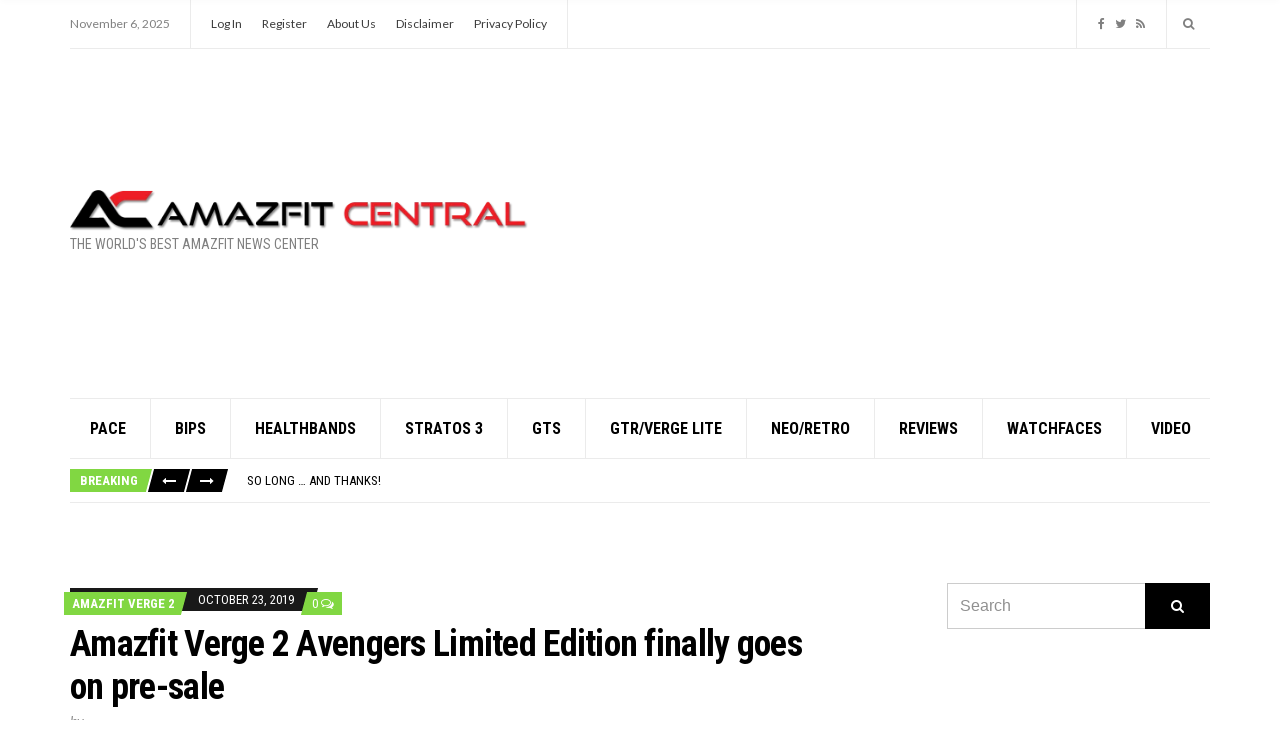

--- FILE ---
content_type: text/html; charset=UTF-8
request_url: https://amazfitcentral.com/2019/10/23/amazfit-verge-2-avengers-limited-edition-finally-goes-on-pre-sale/
body_size: 20773
content:
<!doctype html>
<html lang="en-US" prefix="og: https://ogp.me/ns#">
<head>
	<meta charset="UTF-8">
	<meta name="viewport" content="width=device-width, initial-scale=1">
		<style>img:is([sizes="auto" i], [sizes^="auto," i]) { contain-intrinsic-size: 3000px 1500px }</style>
	
<!-- Search Engine Optimization by Rank Math - https://rankmath.com/ -->
<title>Amazfit Verge 2 Avengers Limited Edition finally goes on pre-sale  - Amazfit Central</title>
<meta name="description" content="Huami has put up the much-anticipated Amazfit Verge 2 Avengers Limited Edition for pre-sale in China. The Verge 2 Avengers customized edition was launched on"/>
<meta name="robots" content="follow, index, max-snippet:-1, max-video-preview:-1, max-image-preview:large"/>
<link rel="canonical" href="https://amazfitcentral.com/2019/10/23/amazfit-verge-2-avengers-limited-edition-finally-goes-on-pre-sale/" />
<meta property="og:locale" content="en_US" />
<meta property="og:type" content="article" />
<meta property="og:title" content="Amazfit Verge 2 Avengers Limited Edition finally goes on pre-sale  - Amazfit Central" />
<meta property="og:description" content="Huami has put up the much-anticipated Amazfit Verge 2 Avengers Limited Edition for pre-sale in China. The Verge 2 Avengers customized edition was launched on" />
<meta property="og:url" content="https://amazfitcentral.com/2019/10/23/amazfit-verge-2-avengers-limited-edition-finally-goes-on-pre-sale/" />
<meta property="og:site_name" content="Amazfit Central" />
<meta property="article:section" content="Amazfit Verge 2" />
<meta property="og:image" content="https://amazfitcentral.com/wp-content/uploads/2019/10/amazfit-verge-2-avengers-sales.jpg" />
<meta property="og:image:secure_url" content="https://amazfitcentral.com/wp-content/uploads/2019/10/amazfit-verge-2-avengers-sales.jpg" />
<meta property="og:image:width" content="690" />
<meta property="og:image:height" content="924" />
<meta property="og:image:alt" content="Amazfit Verge 2 Avengers Limited Edition finally goes on pre-sale " />
<meta property="og:image:type" content="image/jpeg" />
<meta property="article:published_time" content="2019-10-23T12:45:27-04:00" />
<meta name="twitter:card" content="summary_large_image" />
<meta name="twitter:title" content="Amazfit Verge 2 Avengers Limited Edition finally goes on pre-sale  - Amazfit Central" />
<meta name="twitter:description" content="Huami has put up the much-anticipated Amazfit Verge 2 Avengers Limited Edition for pre-sale in China. The Verge 2 Avengers customized edition was launched on" />
<meta name="twitter:image" content="https://amazfitcentral.com/wp-content/uploads/2019/10/amazfit-verge-2-avengers-sales.jpg" />
<meta name="twitter:label1" content="Written by" />
<meta name="twitter:data1" content="Senior Editor" />
<meta name="twitter:label2" content="Time to read" />
<meta name="twitter:data2" content="Less than a minute" />
<script type="application/ld+json" class="rank-math-schema">{"@context":"https://schema.org","@graph":[{"@type":["Organization","Person"],"@id":"https://amazfitcentral.com/#person","name":"Senior Editor","url":"https://amazfitcentral.com","logo":{"@type":"ImageObject","@id":"https://amazfitcentral.com/#logo","url":"http://amazfitcentral.com/wp-content/uploads/2017/12/ac-logo.png","contentUrl":"http://amazfitcentral.com/wp-content/uploads/2017/12/ac-logo.png","caption":"Senior Editor","inLanguage":"en-US","width":"532","height":"47"},"image":{"@id":"https://amazfitcentral.com/#logo"}},{"@type":"WebSite","@id":"https://amazfitcentral.com/#website","url":"https://amazfitcentral.com","name":"Senior Editor","publisher":{"@id":"https://amazfitcentral.com/#person"},"inLanguage":"en-US"},{"@type":"ImageObject","@id":"https://amazfitcentral.com/wp-content/uploads/2019/10/amazfit-verge-2-avengers-sales.jpg","url":"https://amazfitcentral.com/wp-content/uploads/2019/10/amazfit-verge-2-avengers-sales.jpg","width":"690","height":"924","inLanguage":"en-US"},{"@type":"WebPage","@id":"https://amazfitcentral.com/2019/10/23/amazfit-verge-2-avengers-limited-edition-finally-goes-on-pre-sale/#webpage","url":"https://amazfitcentral.com/2019/10/23/amazfit-verge-2-avengers-limited-edition-finally-goes-on-pre-sale/","name":"Amazfit Verge 2 Avengers Limited Edition finally goes on pre-sale\u00a0 - Amazfit Central","datePublished":"2019-10-23T12:45:27-04:00","dateModified":"2019-10-23T12:45:27-04:00","isPartOf":{"@id":"https://amazfitcentral.com/#website"},"primaryImageOfPage":{"@id":"https://amazfitcentral.com/wp-content/uploads/2019/10/amazfit-verge-2-avengers-sales.jpg"},"inLanguage":"en-US"},{"@type":"Person","@id":"https://amazfitcentral.com/author/amazadmin/","name":"Senior Editor","url":"https://amazfitcentral.com/author/amazadmin/","image":{"@type":"ImageObject","@id":"https://amazfitcentral.com/wp-content/uploads/2017/07/amazfit-icon-150x150.png","url":"https://amazfitcentral.com/wp-content/uploads/2017/07/amazfit-icon-150x150.png","caption":"Senior Editor","inLanguage":"en-US"}},{"@type":"Article","headline":"Amazfit Verge 2 Avengers Limited Edition finally goes on pre-sale\u00a0 - Amazfit Central","datePublished":"2019-10-23T12:45:27-04:00","dateModified":"2019-10-23T12:45:27-04:00","author":{"@id":"https://amazfitcentral.com/author/amazadmin/","name":"Senior Editor"},"publisher":{"@id":"https://amazfitcentral.com/#person"},"description":"Huami has put up the much-anticipated Amazfit Verge 2 Avengers Limited Edition for pre-sale in China. The Verge 2 Avengers customized edition was launched on","name":"Amazfit Verge 2 Avengers Limited Edition finally goes on pre-sale\u00a0 - Amazfit Central","@id":"https://amazfitcentral.com/2019/10/23/amazfit-verge-2-avengers-limited-edition-finally-goes-on-pre-sale/#richSnippet","isPartOf":{"@id":"https://amazfitcentral.com/2019/10/23/amazfit-verge-2-avengers-limited-edition-finally-goes-on-pre-sale/#webpage"},"image":{"@id":"https://amazfitcentral.com/wp-content/uploads/2019/10/amazfit-verge-2-avengers-sales.jpg"},"inLanguage":"en-US","mainEntityOfPage":{"@id":"https://amazfitcentral.com/2019/10/23/amazfit-verge-2-avengers-limited-edition-finally-goes-on-pre-sale/#webpage"}}]}</script>
<!-- /Rank Math WordPress SEO plugin -->

<link rel='dns-prefetch' href='//static.addtoany.com' />
<link rel='dns-prefetch' href='//fonts.googleapis.com' />
<link rel="alternate" type="application/rss+xml" title="Amazfit Central &raquo; Feed" href="https://amazfitcentral.com/feed/" />
<link rel="alternate" type="application/rss+xml" title="Amazfit Central &raquo; Comments Feed" href="https://amazfitcentral.com/comments/feed/" />
<link rel="alternate" type="application/rss+xml" title="Amazfit Central &raquo; Amazfit Verge 2 Avengers Limited Edition finally goes on pre-sale  Comments Feed" href="https://amazfitcentral.com/2019/10/23/amazfit-verge-2-avengers-limited-edition-finally-goes-on-pre-sale/feed/" />
		<!-- This site uses the Google Analytics by MonsterInsights plugin v9.9.0 - Using Analytics tracking - https://www.monsterinsights.com/ -->
		<!-- Note: MonsterInsights is not currently configured on this site. The site owner needs to authenticate with Google Analytics in the MonsterInsights settings panel. -->
					<!-- No tracking code set -->
				<!-- / Google Analytics by MonsterInsights -->
		<script type="text/javascript">
/* <![CDATA[ */
window._wpemojiSettings = {"baseUrl":"https:\/\/s.w.org\/images\/core\/emoji\/16.0.1\/72x72\/","ext":".png","svgUrl":"https:\/\/s.w.org\/images\/core\/emoji\/16.0.1\/svg\/","svgExt":".svg","source":{"concatemoji":"https:\/\/amazfitcentral.com\/wp-includes\/js\/wp-emoji-release.min.js?ver=23ecd1996dd8e2fd7d1c73d4ac0fda4b"}};
/*! This file is auto-generated */
!function(s,n){var o,i,e;function c(e){try{var t={supportTests:e,timestamp:(new Date).valueOf()};sessionStorage.setItem(o,JSON.stringify(t))}catch(e){}}function p(e,t,n){e.clearRect(0,0,e.canvas.width,e.canvas.height),e.fillText(t,0,0);var t=new Uint32Array(e.getImageData(0,0,e.canvas.width,e.canvas.height).data),a=(e.clearRect(0,0,e.canvas.width,e.canvas.height),e.fillText(n,0,0),new Uint32Array(e.getImageData(0,0,e.canvas.width,e.canvas.height).data));return t.every(function(e,t){return e===a[t]})}function u(e,t){e.clearRect(0,0,e.canvas.width,e.canvas.height),e.fillText(t,0,0);for(var n=e.getImageData(16,16,1,1),a=0;a<n.data.length;a++)if(0!==n.data[a])return!1;return!0}function f(e,t,n,a){switch(t){case"flag":return n(e,"\ud83c\udff3\ufe0f\u200d\u26a7\ufe0f","\ud83c\udff3\ufe0f\u200b\u26a7\ufe0f")?!1:!n(e,"\ud83c\udde8\ud83c\uddf6","\ud83c\udde8\u200b\ud83c\uddf6")&&!n(e,"\ud83c\udff4\udb40\udc67\udb40\udc62\udb40\udc65\udb40\udc6e\udb40\udc67\udb40\udc7f","\ud83c\udff4\u200b\udb40\udc67\u200b\udb40\udc62\u200b\udb40\udc65\u200b\udb40\udc6e\u200b\udb40\udc67\u200b\udb40\udc7f");case"emoji":return!a(e,"\ud83e\udedf")}return!1}function g(e,t,n,a){var r="undefined"!=typeof WorkerGlobalScope&&self instanceof WorkerGlobalScope?new OffscreenCanvas(300,150):s.createElement("canvas"),o=r.getContext("2d",{willReadFrequently:!0}),i=(o.textBaseline="top",o.font="600 32px Arial",{});return e.forEach(function(e){i[e]=t(o,e,n,a)}),i}function t(e){var t=s.createElement("script");t.src=e,t.defer=!0,s.head.appendChild(t)}"undefined"!=typeof Promise&&(o="wpEmojiSettingsSupports",i=["flag","emoji"],n.supports={everything:!0,everythingExceptFlag:!0},e=new Promise(function(e){s.addEventListener("DOMContentLoaded",e,{once:!0})}),new Promise(function(t){var n=function(){try{var e=JSON.parse(sessionStorage.getItem(o));if("object"==typeof e&&"number"==typeof e.timestamp&&(new Date).valueOf()<e.timestamp+604800&&"object"==typeof e.supportTests)return e.supportTests}catch(e){}return null}();if(!n){if("undefined"!=typeof Worker&&"undefined"!=typeof OffscreenCanvas&&"undefined"!=typeof URL&&URL.createObjectURL&&"undefined"!=typeof Blob)try{var e="postMessage("+g.toString()+"("+[JSON.stringify(i),f.toString(),p.toString(),u.toString()].join(",")+"));",a=new Blob([e],{type:"text/javascript"}),r=new Worker(URL.createObjectURL(a),{name:"wpTestEmojiSupports"});return void(r.onmessage=function(e){c(n=e.data),r.terminate(),t(n)})}catch(e){}c(n=g(i,f,p,u))}t(n)}).then(function(e){for(var t in e)n.supports[t]=e[t],n.supports.everything=n.supports.everything&&n.supports[t],"flag"!==t&&(n.supports.everythingExceptFlag=n.supports.everythingExceptFlag&&n.supports[t]);n.supports.everythingExceptFlag=n.supports.everythingExceptFlag&&!n.supports.flag,n.DOMReady=!1,n.readyCallback=function(){n.DOMReady=!0}}).then(function(){return e}).then(function(){var e;n.supports.everything||(n.readyCallback(),(e=n.source||{}).concatemoji?t(e.concatemoji):e.wpemoji&&e.twemoji&&(t(e.twemoji),t(e.wpemoji)))}))}((window,document),window._wpemojiSettings);
/* ]]> */
</script>
<!-- amazfitcentral.com is managing ads with Advanced Ads 2.0.13 – https://wpadvancedads.com/ --><script id="amazf-ready">
			window.advanced_ads_ready=function(e,a){a=a||"complete";var d=function(e){return"interactive"===a?"loading"!==e:"complete"===e};d(document.readyState)?e():document.addEventListener("readystatechange",(function(a){d(a.target.readyState)&&e()}),{once:"interactive"===a})},window.advanced_ads_ready_queue=window.advanced_ads_ready_queue||[];		</script>
		
<link rel='stylesheet' id='wp-components-css' href='https://amazfitcentral.com/wp-includes/css/dist/components/style.min.css?ver=23ecd1996dd8e2fd7d1c73d4ac0fda4b' type='text/css' media='all' />
<link rel='stylesheet' id='common-css' href='https://amazfitcentral.com/wp-admin/css/common.min.css?ver=23ecd1996dd8e2fd7d1c73d4ac0fda4b' type='text/css' media='all' />
<link rel='stylesheet' id='forms-css' href='https://amazfitcentral.com/wp-admin/css/forms.min.css?ver=23ecd1996dd8e2fd7d1c73d4ac0fda4b' type='text/css' media='all' />
<link rel='stylesheet' id='wp-reset-editor-styles-css' href='https://amazfitcentral.com/wp-includes/css/dist/block-library/reset.min.css?ver=23ecd1996dd8e2fd7d1c73d4ac0fda4b' type='text/css' media='all' />
<link rel='stylesheet' id='wp-block-library-css' href='https://amazfitcentral.com/wp-includes/css/dist/block-library/style.min.css?ver=23ecd1996dd8e2fd7d1c73d4ac0fda4b' type='text/css' media='all' />
<link rel='stylesheet' id='wp-block-editor-content-css' href='https://amazfitcentral.com/wp-includes/css/dist/block-editor/content.min.css?ver=23ecd1996dd8e2fd7d1c73d4ac0fda4b' type='text/css' media='all' />
<link rel='stylesheet' id='wp-editor-classic-layout-styles-css' href='https://amazfitcentral.com/wp-includes/css/dist/edit-post/classic.min.css?ver=23ecd1996dd8e2fd7d1c73d4ac0fda4b' type='text/css' media='all' />
<link rel='stylesheet' id='wp-edit-blocks-css' href='https://amazfitcentral.com/wp-includes/css/dist/block-library/editor.min.css?ver=23ecd1996dd8e2fd7d1c73d4ac0fda4b' type='text/css' media='all' />
<link rel='stylesheet' id='azon/custom-list-view-css' href='https://amazfitcentral.com/wp-content/plugins/azon-block-gutenberg/blocks/css/css.view.css?ver=23ecd1996dd8e2fd7d1c73d4ac0fda4b' type='text/css' media='all' />
<link rel='stylesheet' id='azon/custom-font-css' href='https://amazfitcentral.com/wp-content/plugins/azon-block-gutenberg/blocks/../assets/fonts/iconmoon.css?ver=23ecd1996dd8e2fd7d1c73d4ac0fda4b' type='text/css' media='all' />
<link rel='stylesheet' id='formidable-css' href='https://amazfitcentral.com/wp-content/plugins/formidable/css/formidableforms.css?ver=1151559' type='text/css' media='all' />
<style id='wp-emoji-styles-inline-css' type='text/css'>

	img.wp-smiley, img.emoji {
		display: inline !important;
		border: none !important;
		box-shadow: none !important;
		height: 1em !important;
		width: 1em !important;
		margin: 0 0.07em !important;
		vertical-align: -0.1em !important;
		background: none !important;
		padding: 0 !important;
	}
</style>
<style id='classic-theme-styles-inline-css' type='text/css'>
/*! This file is auto-generated */
.wp-block-button__link{color:#fff;background-color:#32373c;border-radius:9999px;box-shadow:none;text-decoration:none;padding:calc(.667em + 2px) calc(1.333em + 2px);font-size:1.125em}.wp-block-file__button{background:#32373c;color:#fff;text-decoration:none}
</style>
<link rel='stylesheet' id='edsanimate-block-style-css' href='https://amazfitcentral.com/wp-content/plugins/animate-it/assets/css/block-style.css?ver=1713886273' type='text/css' media='all' />
<link rel='stylesheet' id='mpp_gutenberg-css' href='https://amazfitcentral.com/wp-content/plugins/metronet-profile-picture/dist/blocks.style.build.css?ver=2.6.3' type='text/css' media='all' />
<style id='global-styles-inline-css' type='text/css'>
:root{--wp--preset--aspect-ratio--square: 1;--wp--preset--aspect-ratio--4-3: 4/3;--wp--preset--aspect-ratio--3-4: 3/4;--wp--preset--aspect-ratio--3-2: 3/2;--wp--preset--aspect-ratio--2-3: 2/3;--wp--preset--aspect-ratio--16-9: 16/9;--wp--preset--aspect-ratio--9-16: 9/16;--wp--preset--color--black: #000000;--wp--preset--color--cyan-bluish-gray: #abb8c3;--wp--preset--color--white: #ffffff;--wp--preset--color--pale-pink: #f78da7;--wp--preset--color--vivid-red: #cf2e2e;--wp--preset--color--luminous-vivid-orange: #ff6900;--wp--preset--color--luminous-vivid-amber: #fcb900;--wp--preset--color--light-green-cyan: #7bdcb5;--wp--preset--color--vivid-green-cyan: #00d084;--wp--preset--color--pale-cyan-blue: #8ed1fc;--wp--preset--color--vivid-cyan-blue: #0693e3;--wp--preset--color--vivid-purple: #9b51e0;--wp--preset--gradient--vivid-cyan-blue-to-vivid-purple: linear-gradient(135deg,rgba(6,147,227,1) 0%,rgb(155,81,224) 100%);--wp--preset--gradient--light-green-cyan-to-vivid-green-cyan: linear-gradient(135deg,rgb(122,220,180) 0%,rgb(0,208,130) 100%);--wp--preset--gradient--luminous-vivid-amber-to-luminous-vivid-orange: linear-gradient(135deg,rgba(252,185,0,1) 0%,rgba(255,105,0,1) 100%);--wp--preset--gradient--luminous-vivid-orange-to-vivid-red: linear-gradient(135deg,rgba(255,105,0,1) 0%,rgb(207,46,46) 100%);--wp--preset--gradient--very-light-gray-to-cyan-bluish-gray: linear-gradient(135deg,rgb(238,238,238) 0%,rgb(169,184,195) 100%);--wp--preset--gradient--cool-to-warm-spectrum: linear-gradient(135deg,rgb(74,234,220) 0%,rgb(151,120,209) 20%,rgb(207,42,186) 40%,rgb(238,44,130) 60%,rgb(251,105,98) 80%,rgb(254,248,76) 100%);--wp--preset--gradient--blush-light-purple: linear-gradient(135deg,rgb(255,206,236) 0%,rgb(152,150,240) 100%);--wp--preset--gradient--blush-bordeaux: linear-gradient(135deg,rgb(254,205,165) 0%,rgb(254,45,45) 50%,rgb(107,0,62) 100%);--wp--preset--gradient--luminous-dusk: linear-gradient(135deg,rgb(255,203,112) 0%,rgb(199,81,192) 50%,rgb(65,88,208) 100%);--wp--preset--gradient--pale-ocean: linear-gradient(135deg,rgb(255,245,203) 0%,rgb(182,227,212) 50%,rgb(51,167,181) 100%);--wp--preset--gradient--electric-grass: linear-gradient(135deg,rgb(202,248,128) 0%,rgb(113,206,126) 100%);--wp--preset--gradient--midnight: linear-gradient(135deg,rgb(2,3,129) 0%,rgb(40,116,252) 100%);--wp--preset--font-size--small: 13px;--wp--preset--font-size--medium: 20px;--wp--preset--font-size--large: 36px;--wp--preset--font-size--x-large: 42px;--wp--preset--spacing--20: 0.44rem;--wp--preset--spacing--30: 0.67rem;--wp--preset--spacing--40: 1rem;--wp--preset--spacing--50: 1.5rem;--wp--preset--spacing--60: 2.25rem;--wp--preset--spacing--70: 3.38rem;--wp--preset--spacing--80: 5.06rem;--wp--preset--shadow--natural: 6px 6px 9px rgba(0, 0, 0, 0.2);--wp--preset--shadow--deep: 12px 12px 50px rgba(0, 0, 0, 0.4);--wp--preset--shadow--sharp: 6px 6px 0px rgba(0, 0, 0, 0.2);--wp--preset--shadow--outlined: 6px 6px 0px -3px rgba(255, 255, 255, 1), 6px 6px rgba(0, 0, 0, 1);--wp--preset--shadow--crisp: 6px 6px 0px rgba(0, 0, 0, 1);}:where(.is-layout-flex){gap: 0.5em;}:where(.is-layout-grid){gap: 0.5em;}body .is-layout-flex{display: flex;}.is-layout-flex{flex-wrap: wrap;align-items: center;}.is-layout-flex > :is(*, div){margin: 0;}body .is-layout-grid{display: grid;}.is-layout-grid > :is(*, div){margin: 0;}:where(.wp-block-columns.is-layout-flex){gap: 2em;}:where(.wp-block-columns.is-layout-grid){gap: 2em;}:where(.wp-block-post-template.is-layout-flex){gap: 1.25em;}:where(.wp-block-post-template.is-layout-grid){gap: 1.25em;}.has-black-color{color: var(--wp--preset--color--black) !important;}.has-cyan-bluish-gray-color{color: var(--wp--preset--color--cyan-bluish-gray) !important;}.has-white-color{color: var(--wp--preset--color--white) !important;}.has-pale-pink-color{color: var(--wp--preset--color--pale-pink) !important;}.has-vivid-red-color{color: var(--wp--preset--color--vivid-red) !important;}.has-luminous-vivid-orange-color{color: var(--wp--preset--color--luminous-vivid-orange) !important;}.has-luminous-vivid-amber-color{color: var(--wp--preset--color--luminous-vivid-amber) !important;}.has-light-green-cyan-color{color: var(--wp--preset--color--light-green-cyan) !important;}.has-vivid-green-cyan-color{color: var(--wp--preset--color--vivid-green-cyan) !important;}.has-pale-cyan-blue-color{color: var(--wp--preset--color--pale-cyan-blue) !important;}.has-vivid-cyan-blue-color{color: var(--wp--preset--color--vivid-cyan-blue) !important;}.has-vivid-purple-color{color: var(--wp--preset--color--vivid-purple) !important;}.has-black-background-color{background-color: var(--wp--preset--color--black) !important;}.has-cyan-bluish-gray-background-color{background-color: var(--wp--preset--color--cyan-bluish-gray) !important;}.has-white-background-color{background-color: var(--wp--preset--color--white) !important;}.has-pale-pink-background-color{background-color: var(--wp--preset--color--pale-pink) !important;}.has-vivid-red-background-color{background-color: var(--wp--preset--color--vivid-red) !important;}.has-luminous-vivid-orange-background-color{background-color: var(--wp--preset--color--luminous-vivid-orange) !important;}.has-luminous-vivid-amber-background-color{background-color: var(--wp--preset--color--luminous-vivid-amber) !important;}.has-light-green-cyan-background-color{background-color: var(--wp--preset--color--light-green-cyan) !important;}.has-vivid-green-cyan-background-color{background-color: var(--wp--preset--color--vivid-green-cyan) !important;}.has-pale-cyan-blue-background-color{background-color: var(--wp--preset--color--pale-cyan-blue) !important;}.has-vivid-cyan-blue-background-color{background-color: var(--wp--preset--color--vivid-cyan-blue) !important;}.has-vivid-purple-background-color{background-color: var(--wp--preset--color--vivid-purple) !important;}.has-black-border-color{border-color: var(--wp--preset--color--black) !important;}.has-cyan-bluish-gray-border-color{border-color: var(--wp--preset--color--cyan-bluish-gray) !important;}.has-white-border-color{border-color: var(--wp--preset--color--white) !important;}.has-pale-pink-border-color{border-color: var(--wp--preset--color--pale-pink) !important;}.has-vivid-red-border-color{border-color: var(--wp--preset--color--vivid-red) !important;}.has-luminous-vivid-orange-border-color{border-color: var(--wp--preset--color--luminous-vivid-orange) !important;}.has-luminous-vivid-amber-border-color{border-color: var(--wp--preset--color--luminous-vivid-amber) !important;}.has-light-green-cyan-border-color{border-color: var(--wp--preset--color--light-green-cyan) !important;}.has-vivid-green-cyan-border-color{border-color: var(--wp--preset--color--vivid-green-cyan) !important;}.has-pale-cyan-blue-border-color{border-color: var(--wp--preset--color--pale-cyan-blue) !important;}.has-vivid-cyan-blue-border-color{border-color: var(--wp--preset--color--vivid-cyan-blue) !important;}.has-vivid-purple-border-color{border-color: var(--wp--preset--color--vivid-purple) !important;}.has-vivid-cyan-blue-to-vivid-purple-gradient-background{background: var(--wp--preset--gradient--vivid-cyan-blue-to-vivid-purple) !important;}.has-light-green-cyan-to-vivid-green-cyan-gradient-background{background: var(--wp--preset--gradient--light-green-cyan-to-vivid-green-cyan) !important;}.has-luminous-vivid-amber-to-luminous-vivid-orange-gradient-background{background: var(--wp--preset--gradient--luminous-vivid-amber-to-luminous-vivid-orange) !important;}.has-luminous-vivid-orange-to-vivid-red-gradient-background{background: var(--wp--preset--gradient--luminous-vivid-orange-to-vivid-red) !important;}.has-very-light-gray-to-cyan-bluish-gray-gradient-background{background: var(--wp--preset--gradient--very-light-gray-to-cyan-bluish-gray) !important;}.has-cool-to-warm-spectrum-gradient-background{background: var(--wp--preset--gradient--cool-to-warm-spectrum) !important;}.has-blush-light-purple-gradient-background{background: var(--wp--preset--gradient--blush-light-purple) !important;}.has-blush-bordeaux-gradient-background{background: var(--wp--preset--gradient--blush-bordeaux) !important;}.has-luminous-dusk-gradient-background{background: var(--wp--preset--gradient--luminous-dusk) !important;}.has-pale-ocean-gradient-background{background: var(--wp--preset--gradient--pale-ocean) !important;}.has-electric-grass-gradient-background{background: var(--wp--preset--gradient--electric-grass) !important;}.has-midnight-gradient-background{background: var(--wp--preset--gradient--midnight) !important;}.has-small-font-size{font-size: var(--wp--preset--font-size--small) !important;}.has-medium-font-size{font-size: var(--wp--preset--font-size--medium) !important;}.has-large-font-size{font-size: var(--wp--preset--font-size--large) !important;}.has-x-large-font-size{font-size: var(--wp--preset--font-size--x-large) !important;}
:where(.wp-block-post-template.is-layout-flex){gap: 1.25em;}:where(.wp-block-post-template.is-layout-grid){gap: 1.25em;}
:where(.wp-block-columns.is-layout-flex){gap: 2em;}:where(.wp-block-columns.is-layout-grid){gap: 2em;}
:root :where(.wp-block-pullquote){font-size: 1.5em;line-height: 1.6;}
</style>
<link rel='stylesheet' id='edsanimate-animo-css-css' href='https://amazfitcentral.com/wp-content/plugins/animate-it/assets/css/animate-animo.css?ver=23ecd1996dd8e2fd7d1c73d4ac0fda4b' type='text/css' media='all' />
<link rel='stylesheet' id='gutenbee-animations-css' href='https://amazfitcentral.com/wp-content/plugins/gutenbee/build/gutenbee.animations.css?ver=2.19.1' type='text/css' media='all' />
<link rel='stylesheet' id='social-widget-css' href='https://amazfitcentral.com/wp-content/plugins/social-media-widget/social_widget.css?ver=23ecd1996dd8e2fd7d1c73d4ac0fda4b' type='text/css' media='all' />
<link rel='stylesheet' id='slick-css' href='https://amazfitcentral.com/wp-content/themes/public-opinion/base/assets/vendor/slick/slick.css?ver=1.6.0' type='text/css' media='all' />
<link rel='stylesheet' id='font-awesome-css' href='https://amazfitcentral.com/wp-content/themes/public-opinion/base/assets/vendor/fontawesome/css/font-awesome.css?ver=4.7.0' type='text/css' media='all' />
<link rel='stylesheet' id='justified-gallery-css' href='https://amazfitcentral.com/wp-content/themes/public-opinion/assets/vendor/justifiedGallery/justifiedGallery.min.css?ver=3.6.3' type='text/css' media='all' />
<link rel='stylesheet' id='public-opinion-style-parent-css' href='https://amazfitcentral.com/wp-content/themes/public-opinion/style.css?ver=1.0' type='text/css' media='all' />
<link rel='stylesheet' id='public-opinion-style-css' href='https://amazfitcentral.com/wp-content/themes/public-opinion-child/style.css?ver=1.0' type='text/css' media='all' />
<link rel='stylesheet' id='public-opinion-user-google-fonts-css' href='https://fonts.googleapis.com/css?family=Lato%3A400%2C400i%2C700%7CRoboto+Condensed%3A400%2C700%2C400i&#038;ver=1.0' type='text/css' media='all' />
<style id='public-opinion-base-style-inline-css' type='text/css'>
				.head-intro {
					font-size: 12px;
				}
				
body { font-family: Lato; font-weight: 400; font-size: 16px; line-height: 1.875; }
h1, h2, h3, h4, h5, h6,
		label,
		.comment-metadata,
		.woocommerce-thankyou-order-details li strong,
		.wc-bacs-bank-details li strong,
		.woocommerce-EditAccountForm legend,
		.widget_shopping_cart .total,
		.site-logo,
		.site-tagline,
		.mobile-nav-trigger,
		.section-category-title,
		.entry-meta-top-wrap,
		.entry-meta-sm,
		.entry-time,
		.entry-content blockquote,
		.section-subtitle,
		.entry-rating-final-score strong,
		.entry-item-rating,
		.entry-prev > span,
		.entry-next > span,
		.entry-navigation-title,
		.entry-author-title,
		.entry-author-subtitle,
		.news-ticker-title,
		.news-ticker-item,
		.navigation .nav-links,
		.navigation-main a,
		.widget_meta li a,
		.widget_pages li a,
		.widget_categories li a,
		.widget_archive li a,
		.widget_nav_menu li a,
		.widget_recent_entries .post-date { font-family: "Roboto Condensed"; }
h1, .entry-title { font-family: "Roboto Condensed"; font-weight: 700; font-size: 36px; line-height: 1.2; letter-spacing: -0.72px; }
h2 { font-family: "Roboto Condensed"; font-weight: 700; font-size: 32px; line-height: 1.2; letter-spacing: -0.64px; }
h3 { font-family: "Roboto Condensed"; font-weight: 700; font-size: 28px; line-height: 1.2; letter-spacing: -0.56px; }
h4 { font-family: "Roboto Condensed"; font-weight: 700; font-size: 24px; line-height: 1.2; letter-spacing: -0.48px; }
h5 { font-family: "Roboto Condensed"; font-weight: 700; font-size: 20px; line-height: 1.2; letter-spacing: -0.4px; }
h6 { font-family: "Roboto Condensed"; font-weight: 700; font-size: 18px; line-height: 1.2; letter-spacing: -0.36px; }
.navigation-main a, .mobile-nav-trigger, .ci-mega-menu { font-family: "Roboto Condensed"; font-weight: 700; font-size: 16px; line-height: 1.2; text-transform: uppercase; }
input, textarea, select { font-family: sans-serif; font-weight: 400; font-size: 16px; line-height: 1.2; }
form label, form .label { font-family: "Roboto Condensed"; font-weight: 400; font-size: 14px; line-height: 1.875; text-transform: uppercase; letter-spacing: -0.28px; }
.btn,
		.button,
		.comment-reply-link,
		input[type="submit"],
		input[type="reset"],
		button {
			font-family: sans-serif; font-weight: 400; font-size: 14px; line-height: 1.2;
		}
.widget-title { font-family: "Roboto Condensed"; font-weight: 700; font-size: 20px; line-height: 1.2; letter-spacing: -0.4px; }
.sidebar .widget,
		.footer .widget,
		.widget_shopping_cart .total,
		.widget_meta li a,
		.widget_pages li a,
		.widget_categories li a,
		.widget_archive li a,
		.widget_nav_menu li a,
		.widget_recent_entries li,
		.widget_recent_comments li,
		.widget_rss li,
		.widget_recent_entries .post-date { font-family: "Roboto Condensed"; font-weight: 400; font-size: 14px; line-height: 1.875; }

			.nav.is-stuck {
			background-color: #ffffff;
			}
						a,
			.entry-title a:hover,
			.social-icon:hover,
			.text-theme,
			.section-category-name,
			.entry-meta-top-wrap,
			.entry-content a,
			.entry-content blockquote,
			.entry-fields,
			.entry-rating-scores {
			color: #81d742;
			}

			.news-ticker-title {
			background-color: #81d742;
			}

			a:hover {
			color: #8dec48;
			}

			a:focus {
			outline: 1px dotted #81d742;
			}
			

</style>
<link rel='stylesheet' id='jquery-magnific-popup-css' href='https://amazfitcentral.com/wp-content/themes/public-opinion/base/assets/vendor/magnific-popup/magnific.css?ver=1.0.0' type='text/css' media='all' />
<link rel='stylesheet' id='addtoany-css' href='https://amazfitcentral.com/wp-content/plugins/add-to-any/addtoany.min.css?ver=1.16' type='text/css' media='all' />
<script type="text/javascript" id="azon/custom-list-view-js-extra">
/* <![CDATA[ */
var AZON = {"assets_url":"https:\/\/amazfitcentral.com\/wp-content\/plugins\/azon-block-gutenberg\/","google_fonts":[]};
/* ]]> */
</script>
<script type="text/javascript" src="https://amazfitcentral.com/wp-content/plugins/azon-block-gutenberg/blocks/azon-custom-list/azon-custom-list.view.js?ver=23ecd1996dd8e2fd7d1c73d4ac0fda4b" id="azon/custom-list-view-js"></script>
<script type="text/javascript" src="https://amazfitcentral.com/wp-includes/js/jquery/jquery.min.js?ver=3.7.1" id="jquery-core-js"></script>
<script type="text/javascript" src="https://amazfitcentral.com/wp-includes/js/jquery/jquery-migrate.min.js?ver=3.4.1" id="jquery-migrate-js"></script>
<script type="text/javascript" id="addtoany-core-js-before">
/* <![CDATA[ */
window.a2a_config=window.a2a_config||{};a2a_config.callbacks=[];a2a_config.overlays=[];a2a_config.templates={};
/* ]]> */
</script>
<script type="text/javascript" defer src="https://static.addtoany.com/menu/page.js" id="addtoany-core-js"></script>
<script type="text/javascript" defer src="https://amazfitcentral.com/wp-content/plugins/add-to-any/addtoany.min.js?ver=1.1" id="addtoany-jquery-js"></script>
<link rel="https://api.w.org/" href="https://amazfitcentral.com/wp-json/" /><link rel="alternate" title="JSON" type="application/json" href="https://amazfitcentral.com/wp-json/wp/v2/posts/43811" /><link rel="EditURI" type="application/rsd+xml" title="RSD" href="https://amazfitcentral.com/xmlrpc.php?rsd" />

<link rel='shortlink' href='https://amazfitcentral.com/?p=43811' />
<link rel="alternate" title="oEmbed (JSON)" type="application/json+oembed" href="https://amazfitcentral.com/wp-json/oembed/1.0/embed?url=https%3A%2F%2Famazfitcentral.com%2F2019%2F10%2F23%2Famazfit-verge-2-avengers-limited-edition-finally-goes-on-pre-sale%2F" />
<link rel="alternate" title="oEmbed (XML)" type="text/xml+oembed" href="https://amazfitcentral.com/wp-json/oembed/1.0/embed?url=https%3A%2F%2Famazfitcentral.com%2F2019%2F10%2F23%2Famazfit-verge-2-avengers-limited-edition-finally-goes-on-pre-sale%2F&#038;format=xml" />
<link rel="pingback" href="https://amazfitcentral.com/xmlrpc.php"><style type="text/css" id="custom-background-css">
body.custom-background { background-color: #ffffff; }
</style>
	<link rel="preconnect" href="https://fonts.gstatic.com/" crossorigin><link rel="icon" href="https://amazfitcentral.com/wp-content/uploads/2020/10/ac-icon114-48x48.png" sizes="32x32" />
<link rel="icon" href="https://amazfitcentral.com/wp-content/uploads/2020/10/ac-icon114.png" sizes="192x192" />
<link rel="apple-touch-icon" href="https://amazfitcentral.com/wp-content/uploads/2020/10/ac-icon114.png" />
<meta name="msapplication-TileImage" content="https://amazfitcentral.com/wp-content/uploads/2020/10/ac-icon114.png" />
</head>
<body class="wp-singular post-template-default single single-post postid-43811 single-format-standard custom-background wp-custom-logo wp-theme-public-opinion wp-child-theme-public-opinion-child aa-prefix-amazf-">

<div id="page">

	
			<header class="header">

		
			
			<div class="head-intro">
				<div class="container">
					<div class="row">
						<div class="col-12">

							<div class="head-intro-inner">
								<div class="row align-items-center">

									<div class="col-lg-8 col-12">
										<div class="head-intro-info">
											<div class="head-intro-info-module">November 6, 2025</div>		<div class="head-intro-info-module">
			<ul id="menu-top-menu" class="head-nav-inline"><li id="menu-item-54629" class="menu-item menu-item-type-custom menu-item-object-custom menu-item-54629"><a href="https://amazfitcentral.com/wp-login.php?redirect_to=%2F">Log In</a></li>
<li id="menu-item-54630" class="menu-item menu-item-type-custom menu-item-object-custom menu-item-54630"><a href="https://amazfitcentral.com/wp-login.php?action=register">Register</a></li>
<li id="menu-item-54820" class="menu-item menu-item-type-post_type menu-item-object-page menu-item-54820"><a href="https://amazfitcentral.com/about-amazfit-central/">About Us</a></li>
<li id="menu-item-54849" class="menu-item menu-item-type-post_type menu-item-object-page menu-item-54849"><a href="https://amazfitcentral.com/disclaimer/">Disclaimer</a></li>
<li id="menu-item-56225" class="menu-item menu-item-type-post_type menu-item-object-page menu-item-56225"><a href="https://amazfitcentral.com/privacy-policy/">Privacy Policy</a></li>
</ul>		</div>
												</div>
									</div>

									<div class="col-lg-4 col-12">
										<div class="head-intro-addons">
													<ul class="list-social-icons">
			<li><a href="https://www.facebook.com/amazfitcentral" class="social-icon" target="_blank"><i class="fa fa-facebook"></i></a></li><li><a href="https://twitter.com/AmazfitCentral" class="social-icon" target="_blank"><i class="fa fa-twitter"></i></a></li><li><a href="https://amazfitcentral.com/feed/" class="social-icon" target="_blank"><i class="fa fa-rss"></i></a></li>		</ul>
				<div class="head-search">
			<form action="https://amazfitcentral.com/" class="head-search-form">
				<label for="head-search-input" class="sr-only">Search for:</label>
				<input type="search" name="s" id="head-search-input" class="head-search-input" placeholder="Type and hit enter to search">
			</form>
			<a href="#" class="head-search-trigger">
				<i class="fa fa-search"></i>
			</a>
		</div>
												</div>
									</div>

								</div>
							</div>

						</div>
					</div>
				</div>
			</div>

			
		
				
		<div class="head-mast">
			<div class="container">
				<div class="row align-items-center">

					<div class="col-lg-5 col-md-6 col-8">
						<div class="site-branding"><div class="site-logo"><a href="https://amazfitcentral.com/" class="custom-logo-link" rel="home"><img width="532" height="47" src="https://amazfitcentral.com/wp-content/uploads/2017/12/ac-logo.png" class="custom-logo" alt="Amazfit Central" decoding="async" srcset="https://amazfitcentral.com/wp-content/uploads/2017/12/ac-logo.png 532w, https://amazfitcentral.com/wp-content/uploads/2017/12/ac-logo-300x27.png 300w, https://amazfitcentral.com/wp-content/uploads/2017/12/ac-logo-500x44.png 500w, https://amazfitcentral.com/wp-content/uploads/2017/12/ac-logo-150x13.png 150w" sizes="(max-width: 532px) 100vw, 532px" /></a></div><p class="site-tagline">The World&#039;s Best Amazfit News Center</p></div>					</div>

					<div class="col-lg-7 text-right head-main-ad">
						<div class="textwidget custom-html-widget"><script async src="https://pagead2.googlesyndication.com/pagead/js/adsbygoogle.js"></script>
<!-- Header -->
<ins class="adsbygoogle"
     style="display:inline-block;width:728px;height:90px"
     data-ad-client="ca-pub-1284187998805027"
     data-ad-slot="5066085036"></ins>
<script>
     (adsbygoogle = window.adsbygoogle || []).push({});
</script></div>					</div>

					<div class="col-lg-12 col-md-6 col-4" style="order: 1">
						<nav class="nav head-sticky text-lg-center">
							<ul id="header-menu-1" class="navigation-main nav-space-between"><li id="menu-item-4505" class="menu-item menu-item-type-taxonomy menu-item-object-category menu-item-4505"><a href="https://amazfitcentral.com/category/amazfit-pace/">Pace</a></li>
<li id="menu-item-4508" class="menu-item menu-item-type-taxonomy menu-item-object-category menu-item-4508"><a href="https://amazfitcentral.com/category/amazfit-bip/">Bips</a></li>
<li id="menu-item-54886" class="menu-item menu-item-type-taxonomy menu-item-object-category menu-item-54886"><a href="https://amazfitcentral.com/category/amazfit-healthband/">Healthbands</a></li>
<li id="menu-item-45204" class="menu-item menu-item-type-taxonomy menu-item-object-category menu-item-45204"><a href="https://amazfitcentral.com/category/amazfit-stratos-3/">Stratos 3</a></li>
<li id="menu-item-45203" class="menu-item menu-item-type-taxonomy menu-item-object-category menu-item-45203"><a href="https://amazfitcentral.com/category/amazfit-gts/">GTS</a></li>
<li id="menu-item-45205" class="menu-item menu-item-type-taxonomy menu-item-object-category menu-item-45205"><a href="https://amazfitcentral.com/category/amazfit-vergelite-gtr/">GTR/Verge Lite</a></li>
<li id="menu-item-54850" class="menu-item menu-item-type-taxonomy menu-item-object-category menu-item-54850"><a href="https://amazfitcentral.com/category/amazfit-retro/">Neo/Retro</a></li>
<li id="menu-item-54750" class="menu-item menu-item-type-taxonomy menu-item-object-category menu-item-54750"><a href="https://amazfitcentral.com/category/reviews/">Reviews</a></li>
<li id="menu-item-18415" class="menu-item menu-item-type-taxonomy menu-item-object-category menu-item-18415"><a href="https://amazfitcentral.com/category/watchfaces/">Watchfaces</a></li>
<li id="menu-item-18414" class="menu-item menu-item-type-taxonomy menu-item-object-category menu-item-18414"><a href="https://amazfitcentral.com/category/video/">Video</a></li>
</ul>						</nav>
													<a href="#mobilemenu" class="mobile-nav-trigger"><i class="fa fa-navicon"></i> Menu</a>
											</div>

				</div>
			</div>
		</div>

		
	</header>
	
	
	
	
	<div class="container">
		<div class="row">
			<div class="col-12">
				<div class="news-ticker">
					<div class="news-ticker-controls">
												<span class="news-ticker-title" style="">
							Breaking						</span>

						<button class="btn btn-xs btn-skewed news-ticker-prev">
							<i class="fa fa-long-arrow-left"></i>
						</button>

						<button class="btn btn-xs btn-skewed news-ticker-next">
							<i class="fa fa-long-arrow-right"></i>
						</button>
					</div>

					<div class="news-ticker-items">
																				<span class="news-ticker-item" data-color="">
								<a href="https://amazfitcentral.com/2021/08/25/so-long-and-thanks/">So Long &#8230; and thanks!</a>
							</span>
																				<span class="news-ticker-item" data-color="">
								<a href="https://amazfitcentral.com/2021/09/16/amazfit-gts-2-mini-review-2/">Amazfit GTS 2 Mini Review </a>
							</span>
																				<span class="news-ticker-item" data-color="">
								<a href="https://amazfitcentral.com/2021/09/15/the-amazfit-powerbuds-pro-offers-long-lasting-audio-and-fitness-features/">The Amazfit PowerBuds Pro offers long-lasting audio and fitness features  </a>
							</span>
																				<span class="news-ticker-item" data-color="">
								<a href="https://amazfitcentral.com/2021/09/14/xiaomi-mi-band-6-review-one-month-later-almost-perfect/">Xiaomi Mi Band 6 review, one month later: Almost perfect</a>
							</span>
																				<span class="news-ticker-item" data-color="">
								<a href="https://amazfitcentral.com/2021/09/13/amazfits-new-anc-powerbuds-pro-tracks-your-heart-rate-and-helps-fix-your-posture-2/">Amazfit&#8217;s new ANC PowerBuds Pro tracks your heart rate and helps fix your posture </a>
							</span>
																				<span class="news-ticker-item" data-color="">
								<a href="https://amazfitcentral.com/2021/09/12/apple-watch-series-6-vs-amazfit-gts-2-which-smartwatch-to-buy/">Apple Watch Series 6 VS Amazfit GTS 2, which smartwatch to buy? </a>
							</span>
											</div>
				</div>
			</div>
		</div>
	</div>
	
	


<main class="main">

	<div class="container">

		
			<div class="row">

				
				<div class="col-lg-8 col-12">

					
						<article id="entry-43811" class="entry post-43811 post type-post status-publish format-standard has-post-thumbnail hentry category-amazfit-verge-2 category-news">

							<header class="entry-header">	<div class="entry-meta-top">
				<div class="entry-meta-top-wrap" style="">
					<span class="entry-meta-category">
			<span><a href="https://amazfitcentral.com/category/amazfit-verge-2/">Amazfit Verge 2</a></span>
		</span>
		<time class="entry-time" datetime="2019-10-23T12:45:27-04:00">October 23, 2019</time><span class="entry-meta-info">	<span class="entry-meta-comment-no">
		<a href="https://amazfitcentral.com/2019/10/23/amazfit-verge-2-avengers-limited-edition-finally-goes-on-pre-sale/#respond">
			0			<i class="fa fa-comments-o"></i>
		</a>
	</span>
	</span>		</div>
	</div>
				<h1 class="entry-title">
				Amazfit Verge 2 Avengers Limited Edition finally goes on pre-sale 			</h1>
					<div class="entry-author">
			<span class="entry-author-by">by</span> <span class="entry-author-name"><a href="https://amazfitcentral.com/author/amazadmin/">Senior Editor</a></span>		</div>
		</header>
							
							
							<div class="row">
								<div class="col-xl-11 offset-xl-1 col-12">

									
									<div class="entry-content">
										<blockquote><p><a href="https://www.gizmochina.com/2019/10/18/amazfit-verge-2-avengers-limited-edition-finally-goes-on-pre-sale/" target="_blank" rel="noopener"><img decoding="async" class="alignnone size-full" src="http://amazfitcentral.com/wp-content/uploads/2019/10/amazfit-verge-2-avengers-sales.jpg" alt="" /></a></p>
<p>Huami has put up the much-anticipated Amazfit Verge 2 Avengers Limited Edition for pre-sale in China. The Verge 2 Avengers customized edition was launched on July 11 alongside the Amazfit Verge 2 and ECG version. The regular Verge 2 was immediately available to pre-order but the ECG and Avengers Limited Edition was billed to go …</p></blockquote>
<p>Source: <em><a href="https://www.gizmochina.com/2019/10/18/amazfit-verge-2-avengers-limited-edition-finally-goes-on-pre-sale/" target="_blank" rel="noopener">Amazfit Verge 2 Avengers Limited Edition finally goes on pre-sale &#8211; Gizmochina</a></em></p>
<div class="addtoany_share_save_container addtoany_content addtoany_content_bottom"><div class="addtoany_header">SHARE: </div><div class="a2a_kit a2a_kit_size_24 addtoany_list" data-a2a-url="https://amazfitcentral.com/2019/10/23/amazfit-verge-2-avengers-limited-edition-finally-goes-on-pre-sale/" data-a2a-title="Amazfit Verge 2 Avengers Limited Edition finally goes on pre-sale "><a class="a2a_button_facebook" href="https://www.addtoany.com/add_to/facebook?linkurl=https%3A%2F%2Famazfitcentral.com%2F2019%2F10%2F23%2Famazfit-verge-2-avengers-limited-edition-finally-goes-on-pre-sale%2F&amp;linkname=Amazfit%20Verge%202%20Avengers%20Limited%20Edition%20finally%20goes%20on%20pre-sale%C2%A0" title="Facebook" rel="nofollow noopener" target="_blank"></a><a class="a2a_button_twitter" href="https://www.addtoany.com/add_to/twitter?linkurl=https%3A%2F%2Famazfitcentral.com%2F2019%2F10%2F23%2Famazfit-verge-2-avengers-limited-edition-finally-goes-on-pre-sale%2F&amp;linkname=Amazfit%20Verge%202%20Avengers%20Limited%20Edition%20finally%20goes%20on%20pre-sale%C2%A0" title="Twitter" rel="nofollow noopener" target="_blank"></a><a class="a2a_button_pinterest" href="https://www.addtoany.com/add_to/pinterest?linkurl=https%3A%2F%2Famazfitcentral.com%2F2019%2F10%2F23%2Famazfit-verge-2-avengers-limited-edition-finally-goes-on-pre-sale%2F&amp;linkname=Amazfit%20Verge%202%20Avengers%20Limited%20Edition%20finally%20goes%20on%20pre-sale%C2%A0" title="Pinterest" rel="nofollow noopener" target="_blank"></a><a class="a2a_button_reddit" href="https://www.addtoany.com/add_to/reddit?linkurl=https%3A%2F%2Famazfitcentral.com%2F2019%2F10%2F23%2Famazfit-verge-2-avengers-limited-edition-finally-goes-on-pre-sale%2F&amp;linkname=Amazfit%20Verge%202%20Avengers%20Limited%20Edition%20finally%20goes%20on%20pre-sale%C2%A0" title="Reddit" rel="nofollow noopener" target="_blank"></a><a class="a2a_button_email" href="https://www.addtoany.com/add_to/email?linkurl=https%3A%2F%2Famazfitcentral.com%2F2019%2F10%2F23%2Famazfit-verge-2-avengers-limited-edition-finally-goes-on-pre-sale%2F&amp;linkname=Amazfit%20Verge%202%20Avengers%20Limited%20Edition%20finally%20goes%20on%20pre-sale%C2%A0" title="Email" rel="nofollow noopener" target="_blank"></a></div></div>									</div>

									
									
									
																	</div>
							</div>

						</article>

						
						
													<div class="entry-section">
								<div class="row">
									<div class="col-xl-11 offset-xl-1 col-12">

										<div class="entry-author-box">
	<figure class="entry-author-thumbnail">
				<img width="200" height="200" src="https://amazfitcentral.com/wp-content/uploads/2017/07/amazfit-icon.png" class="avatar avatar-200 photo" alt="Senior Editor" decoding="async" srcset="https://amazfitcentral.com/wp-content/uploads/2017/07/amazfit-icon.png 300w, https://amazfitcentral.com/wp-content/uploads/2017/07/amazfit-icon-150x150.png 150w" sizes="(max-width: 200px) 100vw, 200px" />	</figure>

	<div class="entry-author-desc">
		<h4 class="entry-author-title"><a href="https://amazfitcentral.com/author/amazadmin/">Senior Editor</a></h4>

		
		
				<ul class="list-social-icons">
			<li><a href="https://amazfitcentral.com/author/amazadmin/feed/" class="social-icon" target="_blank"><i class="fa fa-rss"></i></a></li>		</ul>
			</div>
</div>

									</div>
								</div>
							</div>
						
								<section class="entry-section entry-section-related">
			<div class="row">
				<div class="col-xl-11 offset-xl-1 col-12">
											<div class="section-heading">
							<h2 class="section-title">Related articles</h2>

													</div>
					
					<div class="row row-items row-items-no-underline">
													<div class="col-sm-6 col-12">
								<article id="entry-21012" class="entry-item post-21012 post type-post status-publish format-standard has-post-thumbnail hentry category-huami category-news">

			<figure class="entry-item-thumb">
			
			<a href="https://amazfitcentral.com/2018/12/03/huami-corporation-hmi-reports-q3-eps-of-0-31-revenues-beat/">
				<img width="885" height="419" src="https://amazfitcentral.com/wp-content/uploads/2018/06/huami_owler_20160412_223704_original-1024x485-1024x485.png" class="attachment-post-thumbnail size-post-thumbnail wp-post-image" alt="" decoding="async" fetchpriority="high" srcset="https://amazfitcentral.com/wp-content/uploads/2018/06/huami_owler_20160412_223704_original-1024x485-1024x485.png 1024w, https://amazfitcentral.com/wp-content/uploads/2018/06/huami_owler_20160412_223704_original-1024x485-1024x485-300x142.png 300w, https://amazfitcentral.com/wp-content/uploads/2018/06/huami_owler_20160412_223704_original-1024x485-1024x485-768x364.png 768w, https://amazfitcentral.com/wp-content/uploads/2018/06/huami_owler_20160412_223704_original-1024x485-1024x485-500x237.png 500w, https://amazfitcentral.com/wp-content/uploads/2018/06/huami_owler_20160412_223704_original-1024x485-1024x485-150x71.png 150w" sizes="(max-width: 885px) 100vw, 885px" />			</a>
		</figure>
		
	<div class="entry-item-content">

		<header class="entry-header">
				<div class="entry-meta-top">
				<div class="entry-meta-top-wrap" style="">
					<span class="entry-meta-category">
			<span><a href="https://amazfitcentral.com/category/news/huami/">Huami/Zepp</a></span>
		</span>
		<time class="entry-time" datetime="2018-12-03T09:34:00-05:00">December 3, 2018</time><span class="entry-meta-info">	<span class="entry-meta-comment-no">
		<a href="https://amazfitcentral.com/2018/12/03/huami-corporation-hmi-reports-q3-eps-of-0-31-revenues-beat/#respond">
			0			<i class="fa fa-comments-o"></i>
		</a>
	</span>
	</span>		</div>
	</div>
				<h3 class="entry-title">
				<a href="https://amazfitcentral.com/2018/12/03/huami-corporation-hmi-reports-q3-eps-of-0-31-revenues-beat/">Huami Corporation (HMI) Reports Q3 EPS of $0.31, Revenues Beat</a>
			</h3>
					<div class="entry-author">
			<span class="entry-author-by">by</span> <span class="entry-author-name"><a href="https://amazfitcentral.com/author/amazadmin/">Senior Editor</a></span>		</div>
				</header>

		<div class="entry-excerpt">
			<p>Huami Corporation (NYSE: HMI) reported Q3 EPS of $0.31. Revenue for the quarter came in at $156.5 million versus the consensus estimate of $125.2 million. Source: Huami Corporation (HMI) Reports Q3 EPS of $0.31, Revenues Beat</p>
		</div>

	</div>

</article>
							</div>
													<div class="col-sm-6 col-12">
								<article id="entry-20595" class="entry-item post-20595 post type-post status-publish format-standard has-post-thumbnail hentry category-updates category-amazfit-bip">

			<figure class="entry-item-thumb">
			
			<a href="https://amazfitcentral.com/2018/08/20/how-to-install-english-firmware-on-huami-amazfit-bip/">
				<img width="696" height="392" src="https://amazfitcentral.com/wp-content/uploads/2018/08/amazfit-696x392.png" class="attachment-post-thumbnail size-post-thumbnail wp-post-image" alt="" decoding="async" loading="lazy" srcset="https://amazfitcentral.com/wp-content/uploads/2018/08/amazfit-696x392.png 696w, https://amazfitcentral.com/wp-content/uploads/2018/08/amazfit-696x392-300x169.png 300w, https://amazfitcentral.com/wp-content/uploads/2018/08/amazfit-696x392-500x282.png 500w, https://amazfitcentral.com/wp-content/uploads/2018/08/amazfit-696x392-150x84.png 150w" sizes="auto, (max-width: 696px) 100vw, 696px" />			</a>
		</figure>
		
	<div class="entry-item-content">

		<header class="entry-header">
				<div class="entry-meta-top">
				<div class="entry-meta-top-wrap" style="">
					<span class="entry-meta-category">
			<span><a href="https://amazfitcentral.com/category/news/updates/">Updates</a></span>
		</span>
		<time class="entry-time" datetime="2018-08-20T09:20:00-04:00">August 20, 2018</time><span class="entry-meta-info">	<span class="entry-meta-comment-no">
		<a href="https://amazfitcentral.com/2018/08/20/how-to-install-english-firmware-on-huami-amazfit-bip/#respond">
			0			<i class="fa fa-comments-o"></i>
		</a>
	</span>
	</span>		</div>
	</div>
				<h3 class="entry-title">
				<a href="https://amazfitcentral.com/2018/08/20/how-to-install-english-firmware-on-huami-amazfit-bip/">How to Install English Firmware on Huami Amazfit Bip</a>
			</h3>
					<div class="entry-author">
			<span class="entry-author-by">by</span> <span class="entry-author-name"><a href="https://amazfitcentral.com/author/amazadmin/">Senior Editor</a></span>		</div>
				</header>

		<div class="entry-excerpt">
			<p>Amazfit is an amazing smartphone from Xiaomi’s sub-brand Huami, it comes with lots of features and a big display at such less price. The Amazfit Bip comes with a simple design and a bunch of sensors you only find in premium smartwatches and bands. The smartwatch comes with lots of fitness-related features too so it [&hellip;]</p>
		</div>

	</div>

</article>
							</div>
																	</div>
				</div>
			</div>
		</section>
	
						
	<div class="entry-section">
		<div class="row">
			<div class="col-xl-11 offset-xl-1 col-12">

				<div id="comments" class="comments-area">

	

		
		<div id="respond" class="comment-respond">
		<h3 id="reply-title" class="comment-reply-title">Leave a Reply <small><a rel="nofollow" id="cancel-comment-reply-link" href="/2019/10/23/amazfit-verge-2-avengers-limited-edition-finally-goes-on-pre-sale/#respond" style="display:none;">Cancel reply</a></small></h3><p class="must-log-in">You must be <a href="https://amazfitcentral.com/wp-login.php?redirect_to=https%3A%2F%2Famazfitcentral.com%2F2019%2F10%2F23%2Famazfit-verge-2-avengers-limited-edition-finally-goes-on-pre-sale%2F">logged in</a> to post a comment.</p>	</div><!-- #respond -->
	<p class="akismet_comment_form_privacy_notice">This site uses Akismet to reduce spam. <a href="https://akismet.com/privacy/" target="_blank" rel="nofollow noopener">Learn how your comment data is processed.</a></p>
				</div><!-- #comments -->

			</div>
		</div>
	</div>

					
				</div>

				<div class="col-xl-3 offset-xl-1 col-lg-4 col-12">
	<div class="sidebar">
		
		<aside id="search-4" class="widget widget_search"><form action="https://amazfitcentral.com/" method="get" class="searchform" role="search">
	<div>
		<label for="s" class="screen-reader-text">Search for:</label>
		<input type="search" id="s" name="s" value="" placeholder="Search">
		<button class="searchsubmit" type="submit"><i class="fa fa-search"></i><span class="screen-reader-text"> Search</span></button>
	</div>
</form>
</aside><aside id="custom_html-5" class="widget_text widget widget_custom_html"><div class="textwidget custom-html-widget"><script async src="//pagead2.googlesyndication.com/pagead/js/adsbygoogle.js"></script>
<!-- Amazfit Responsive -->
<ins class="adsbygoogle"
     style="display:block"
     data-ad-client="ca-pub-1284187998805027"
     data-ad-slot="6887372361"
     data-ad-format="auto"></ins>
<script>
(adsbygoogle = window.adsbygoogle || []).push({});
</script></div></aside><aside id="ci-featured-posts-5" class="  widget widget_ci-featured-posts"><h3 class="widget-title">Featured Posts</h3><div id="entry-57425" class="entry-item entry-item-media entry-item-media-sm entry-item-media-widget post-57425 post type-post status-publish format-standard has-post-thumbnail hentry category-featured">
			<figure class="entry-item-thumb">
			
			<a href="https://amazfitcentral.com/2021/08/25/so-long-and-thanks/">
				<img width="300" height="170" src="https://amazfitcentral.com/wp-content/uploads/2021/08/15863317554_94f66c560f_b-300x170.jpg" class="attachment-public_opinion_item_sidebar size-public_opinion_item_sidebar wp-post-image" alt="" decoding="async" loading="lazy" srcset="https://amazfitcentral.com/wp-content/uploads/2021/08/15863317554_94f66c560f_b-300x170.jpg 300w, https://amazfitcentral.com/wp-content/uploads/2021/08/15863317554_94f66c560f_b-550x311.jpg 550w" sizes="auto, (max-width: 300px) 100vw, 300px" />			</a>
		</figure>
		
	<div class="entry-item-content">
		<div class="entry-header">
			<h4 class="entry-title">
				<a href="https://amazfitcentral.com/2021/08/25/so-long-and-thanks/">So Long &#8230; and thanks!</a>
			</h4>

			<div class="entry-meta-sm">
				<time class="entry-time" datetime="2021-08-25T16:00:00-04:00">August 25, 2021</time>							</div>
		</div>
	</div>
</div>
<div id="entry-57401" class="entry-item entry-item-media entry-item-media-sm entry-item-media-widget post-57401 post type-post status-publish format-standard has-post-thumbnail hentry category-huami category-featured category-news">
			<figure class="entry-item-thumb">
			
			<a href="https://amazfitcentral.com/2021/08/25/zepp-health-zepp-gains-6-68-on-moderate-volume-august-24/">
				<img width="300" height="170" src="https://amazfitcentral.com/wp-content/uploads/2021/08/Zepp-OS-featured-1024x639-1-300x170.jpg" class="attachment-public_opinion_item_sidebar size-public_opinion_item_sidebar wp-post-image" alt="" decoding="async" loading="lazy" srcset="https://amazfitcentral.com/wp-content/uploads/2021/08/Zepp-OS-featured-1024x639-1-300x170.jpg 300w, https://amazfitcentral.com/wp-content/uploads/2021/08/Zepp-OS-featured-1024x639-1-885x500.jpg 885w, https://amazfitcentral.com/wp-content/uploads/2021/08/Zepp-OS-featured-1024x639-1-550x311.jpg 550w" sizes="auto, (max-width: 300px) 100vw, 300px" />			</a>
		</figure>
		
	<div class="entry-item-content">
		<div class="entry-header">
			<h4 class="entry-title">
				<a href="https://amazfitcentral.com/2021/08/25/zepp-health-zepp-gains-6-68-on-moderate-volume-august-24/">Zepp Health (ZEPP) gains 6.68% on Moderate Volume August 24 </a>
			</h4>

			<div class="entry-meta-sm">
				<time class="entry-time" datetime="2021-08-25T14:55:15-04:00">August 25, 2021</time>							</div>
		</div>
	</div>
</div>
<div id="entry-57019" class="entry-item entry-item-media entry-item-media-sm entry-item-media-widget post-57019 post type-post status-publish format-standard has-post-thumbnail hentry category-huami category-featured category-news">
			<figure class="entry-item-thumb">
			
			<a href="https://amazfitcentral.com/2021/08/16/huami-unveils-a-new-huangshan-2s-chip-self-developed-zepp-os-for-smartwatches/">
				<img width="300" height="170" src="https://amazfitcentral.com/wp-content/uploads/2021/07/Huangshan-MHS001-300x170.jpg" class="attachment-public_opinion_item_sidebar size-public_opinion_item_sidebar wp-post-image" alt="" decoding="async" loading="lazy" srcset="https://amazfitcentral.com/wp-content/uploads/2021/07/Huangshan-MHS001-300x170.jpg 300w, https://amazfitcentral.com/wp-content/uploads/2021/07/Huangshan-MHS001-550x311.jpg 550w" sizes="auto, (max-width: 300px) 100vw, 300px" />			</a>
		</figure>
		
	<div class="entry-item-content">
		<div class="entry-header">
			<h4 class="entry-title">
				<a href="https://amazfitcentral.com/2021/08/16/huami-unveils-a-new-huangshan-2s-chip-self-developed-zepp-os-for-smartwatches/">Huami unveils a new Huangshan 2S chip &#038; self-developed Zepp OS for smartwatches </a>
			</h4>

			<div class="entry-meta-sm">
				<time class="entry-time" datetime="2021-08-16T18:49:00-04:00">August 16, 2021</time>							</div>
		</div>
	</div>
</div>
</aside><aside id="custom_html-7" class="widget_text   widget widget_custom_html"><div class="textwidget custom-html-widget"><script async src="https://pagead2.googlesyndication.com/pagead/js/adsbygoogle.js"></script>
<!-- Amazfit Responsive -->
<ins class="adsbygoogle"
     style="display:block;height:90px;"
     data-ad-client="ca-pub-1284187998805027"
     data-ad-slot="6887372361"
     data-ad-format="auto"
     data-full-width-responsive="true"></ins>
<script>
     (adsbygoogle = window.adsbygoogle || []).push({});
</script></div></aside><aside id="ci-latest-post-type-7" class="widget widget_ci-latest-post-type"><h3 class="widget-title">Latest Posts</h3><div id="entry-57369" class="entry-item entry-item-media entry-item-media-sm entry-item-media-widget post-57369 post type-post status-publish format-standard has-post-thumbnail hentry category-reviews category-amazfit-gts">
			<figure class="entry-item-thumb">
			
			<a href="https://amazfitcentral.com/2021/09/16/amazfit-gts-2-mini-review-2/">
				<img width="300" height="170" src="https://amazfitcentral.com/wp-content/uploads/2021/08/Amazfit-GTS-2-Mini-12-920x517-1-300x170.jpeg" class="attachment-public_opinion_item_sidebar size-public_opinion_item_sidebar wp-post-image" alt="" decoding="async" loading="lazy" srcset="https://amazfitcentral.com/wp-content/uploads/2021/08/Amazfit-GTS-2-Mini-12-920x517-1-300x170.jpeg 300w, https://amazfitcentral.com/wp-content/uploads/2021/08/Amazfit-GTS-2-Mini-12-920x517-1-768x432.jpeg 768w, https://amazfitcentral.com/wp-content/uploads/2021/08/Amazfit-GTS-2-Mini-12-920x517-1-885x500.jpeg 885w, https://amazfitcentral.com/wp-content/uploads/2021/08/Amazfit-GTS-2-Mini-12-920x517-1-550x311.jpeg 550w, https://amazfitcentral.com/wp-content/uploads/2021/08/Amazfit-GTS-2-Mini-12-920x517-1.jpeg 920w" sizes="auto, (max-width: 300px) 100vw, 300px" />			</a>
		</figure>
		
	<div class="entry-item-content">
		<div class="entry-header">
			<h4 class="entry-title">
				<a href="https://amazfitcentral.com/2021/09/16/amazfit-gts-2-mini-review-2/">Amazfit GTS 2 Mini Review </a>
			</h4>

			<div class="entry-meta-sm">
				<time class="entry-time" datetime="2021-09-16T16:12:00-04:00">September 16, 2021</time>							</div>
		</div>
	</div>
</div>
<div id="entry-57362" class="entry-item entry-item-media entry-item-media-sm entry-item-media-widget post-57362 post type-post status-publish format-standard has-post-thumbnail hentry category-reviews category-amazfit-zenbuds">
			<figure class="entry-item-thumb">
			
			<a href="https://amazfitcentral.com/2021/09/15/the-amazfit-powerbuds-pro-offers-long-lasting-audio-and-fitness-features/">
				<img width="300" height="170" src="https://amazfitcentral.com/wp-content/uploads/2021/08/Amazfit-PowerBuds-Pro-1-300x170.jpg" class="attachment-public_opinion_item_sidebar size-public_opinion_item_sidebar wp-post-image" alt="" decoding="async" loading="lazy" srcset="https://amazfitcentral.com/wp-content/uploads/2021/08/Amazfit-PowerBuds-Pro-1-300x170.jpg 300w, https://amazfitcentral.com/wp-content/uploads/2021/08/Amazfit-PowerBuds-Pro-1-885x500.jpg 885w, https://amazfitcentral.com/wp-content/uploads/2021/08/Amazfit-PowerBuds-Pro-1-550x311.jpg 550w" sizes="auto, (max-width: 300px) 100vw, 300px" />			</a>
		</figure>
		
	<div class="entry-item-content">
		<div class="entry-header">
			<h4 class="entry-title">
				<a href="https://amazfitcentral.com/2021/09/15/the-amazfit-powerbuds-pro-offers-long-lasting-audio-and-fitness-features/">The Amazfit PowerBuds Pro offers long-lasting audio and fitness features  </a>
			</h4>

			<div class="entry-meta-sm">
				<time class="entry-time" datetime="2021-09-15T13:28:00-04:00">September 15, 2021</time>							</div>
		</div>
	</div>
</div>
<div id="entry-57346" class="entry-item entry-item-media entry-item-media-sm entry-item-media-widget post-57346 post type-post status-publish format-standard hentry category-reviews category-amazfit-healthband">
	
	<div class="entry-item-content">
		<div class="entry-header">
			<h4 class="entry-title">
				<a href="https://amazfitcentral.com/2021/09/14/xiaomi-mi-band-6-review-one-month-later-almost-perfect/">Xiaomi Mi Band 6 review, one month later: Almost perfect</a>
			</h4>

			<div class="entry-meta-sm">
				<time class="entry-time" datetime="2021-09-14T12:29:00-04:00">September 14, 2021</time>							</div>
		</div>
	</div>
</div>
<div id="entry-57325" class="entry-item entry-item-media entry-item-media-sm entry-item-media-widget post-57325 post type-post status-publish format-standard has-post-thumbnail hentry category-amazfit-zenbuds">
			<figure class="entry-item-thumb">
			
			<a href="https://amazfitcentral.com/2021/09/13/amazfits-new-anc-powerbuds-pro-tracks-your-heart-rate-and-helps-fix-your-posture-2/">
				<img width="300" height="170" src="https://amazfitcentral.com/wp-content/uploads/2021/08/210716-amazfit-powerbuds-pro-hero-750x375-1-300x170.jpg" class="attachment-public_opinion_item_sidebar size-public_opinion_item_sidebar wp-post-image" alt="" decoding="async" loading="lazy" srcset="https://amazfitcentral.com/wp-content/uploads/2021/08/210716-amazfit-powerbuds-pro-hero-750x375-1-300x170.jpg 300w, https://amazfitcentral.com/wp-content/uploads/2021/08/210716-amazfit-powerbuds-pro-hero-750x375-1-550x311.jpg 550w" sizes="auto, (max-width: 300px) 100vw, 300px" />			</a>
		</figure>
		
	<div class="entry-item-content">
		<div class="entry-header">
			<h4 class="entry-title">
				<a href="https://amazfitcentral.com/2021/09/13/amazfits-new-anc-powerbuds-pro-tracks-your-heart-rate-and-helps-fix-your-posture-2/">Amazfit&#8217;s new ANC PowerBuds Pro tracks your heart rate and helps fix your posture </a>
			</h4>

			<div class="entry-meta-sm">
				<time class="entry-time" datetime="2021-09-13T10:16:00-04:00">September 13, 2021</time>							</div>
		</div>
	</div>
</div>
<div id="entry-57307" class="entry-item entry-item-media entry-item-media-sm entry-item-media-widget post-57307 post type-post status-publish format-standard has-post-thumbnail hentry category-reviews category-amazfit-gts">
			<figure class="entry-item-thumb">
			
			<a href="https://amazfitcentral.com/2021/09/12/apple-watch-series-6-vs-amazfit-gts-2-which-smartwatch-to-buy/">
				<img width="300" height="170" src="https://amazfitcentral.com/wp-content/uploads/2021/08/1628607875_840_560-300x170.jpeg" class="attachment-public_opinion_item_sidebar size-public_opinion_item_sidebar wp-post-image" alt="" decoding="async" loading="lazy" srcset="https://amazfitcentral.com/wp-content/uploads/2021/08/1628607875_840_560-300x170.jpeg 300w, https://amazfitcentral.com/wp-content/uploads/2021/08/1628607875_840_560-550x311.jpeg 550w" sizes="auto, (max-width: 300px) 100vw, 300px" />			</a>
		</figure>
		
	<div class="entry-item-content">
		<div class="entry-header">
			<h4 class="entry-title">
				<a href="https://amazfitcentral.com/2021/09/12/apple-watch-series-6-vs-amazfit-gts-2-which-smartwatch-to-buy/">Apple Watch Series 6 VS Amazfit GTS 2, which smartwatch to buy? </a>
			</h4>

			<div class="entry-meta-sm">
				<time class="entry-time" datetime="2021-09-12T12:08:00-04:00">September 12, 2021</time>							</div>
		</div>
	</div>
</div>
</aside><aside id="categories-3" class="widget widget_categories"><h3 class="widget-title">Categories</h3><form action="https://amazfitcentral.com" method="get"><label class="screen-reader-text" for="cat">Categories</label><select  name='cat' id='cat' class='postform'>
	<option value='-1'>Select Category</option>
	<option class="level-0" value="3">Huami/Zepp</option>
	<option class="level-0" value="248">Featured</option>
	<option class="level-0" value="10">Sports</option>
	<option class="level-0" value="67">Reviews</option>
	<option class="level-0" value="12">Updates</option>
	<option class="level-0" value="13">Video</option>
	<option class="level-0" value="25">Amazfit Bip/Bip S/Bip Lite/Bip U</option>
	<option class="level-0" value="36">Fashion</option>
	<option class="level-0" value="18">Lifestyle</option>
	<option class="level-0" value="215">Amazfit GTS Models</option>
	<option class="level-0" value="41">APPs</option>
	<option class="level-0" value="87">Amazfit Verge Lite/GTR Models</option>
	<option class="level-0" value="86">Xiaomi</option>
	<option class="level-0" value="29">Amazfit Healthband</option>
	<option class="level-0" value="64">Rumors</option>
	<option class="level-0" value="22">Amazfit Pace/Stratos/Verge</option>
	<option class="level-0" value="217">Amazfit Stratos 3</option>
	<option class="level-0" value="88">Amazfit Verge 2</option>
	<option class="level-0" value="230">Amazfit Zepp</option>
	<option class="level-0" value="247">Amazfit Neo/Retro</option>
	<option class="level-0" value="220">Amazfit T-Rex / Ares</option>
	<option class="level-0" value="249">Amazfit Zenbuds/PowerBuds</option>
	<option class="level-0" value="7">News</option>
	<option class="level-0" value="26">Amazfit Arc</option>
	<option class="level-0" value="43">Amazfit Cor</option>
	<option class="level-0" value="27">Amazfit Equator</option>
	<option class="level-0" value="28">Amazfit Moonbeam</option>
	<option class="level-0" value="38">Watchfaces</option>
	<option class="level-0" value="35">Smartwatch Ticks</option>
	<option class="level-0" value="42">Tips &#8216;n Tricks</option>
	<option class="level-0" value="1">Uncategorized</option>
</select>
</form><script type="text/javascript">
/* <![CDATA[ */

(function() {
	var dropdown = document.getElementById( "cat" );
	function onCatChange() {
		if ( dropdown.options[ dropdown.selectedIndex ].value > 0 ) {
			dropdown.parentNode.submit();
		}
	}
	dropdown.onchange = onCatChange;
})();

/* ]]> */
</script>
</aside><aside id="ci-featured-posts-6" class="widget widget_ci-featured-posts"><h3 class="widget-title">Top Stories</h3><div id="entry-55064" class="entry-item entry-item-media entry-item-media-sm entry-item-media-widget post-55064 post type-post status-publish format-standard has-post-thumbnail hentry category-amazfit-vergelite-gtr category-news">
			<figure class="entry-item-thumb">
			
			<a href="https://amazfitcentral.com/2020/11/10/huami-amazfit-teases-a-new-smart-wearable-launch-set-for-october-27/">
				<img width="300" height="170" src="https://amazfitcentral.com/wp-content/uploads/2020/10/ezgif.com-webp-to-jpg-6-300x170.jpg" class="attachment-public_opinion_item_sidebar size-public_opinion_item_sidebar wp-post-image" alt="" decoding="async" loading="lazy" srcset="https://amazfitcentral.com/wp-content/uploads/2020/10/ezgif.com-webp-to-jpg-6-300x170.jpg 300w, https://amazfitcentral.com/wp-content/uploads/2020/10/ezgif.com-webp-to-jpg-6-1024x576.jpg 1024w, https://amazfitcentral.com/wp-content/uploads/2020/10/ezgif.com-webp-to-jpg-6-768x432.jpg 768w, https://amazfitcentral.com/wp-content/uploads/2020/10/ezgif.com-webp-to-jpg-6-1536x864.jpg 1536w, https://amazfitcentral.com/wp-content/uploads/2020/10/ezgif.com-webp-to-jpg-6-885x500.jpg 885w, https://amazfitcentral.com/wp-content/uploads/2020/10/ezgif.com-webp-to-jpg-6-550x311.jpg 550w, https://amazfitcentral.com/wp-content/uploads/2020/10/ezgif.com-webp-to-jpg-6-1140x650.jpg 1140w, https://amazfitcentral.com/wp-content/uploads/2020/10/ezgif.com-webp-to-jpg-6.jpg 1920w" sizes="auto, (max-width: 300px) 100vw, 300px" />			</a>
		</figure>
		
	<div class="entry-item-content">
		<div class="entry-header">
			<h4 class="entry-title">
				<a href="https://amazfitcentral.com/2020/11/10/huami-amazfit-teases-a-new-smart-wearable-launch-set-for-october-27/">Huami Amazfit teases a new smart wearable, launch set for October 27</a>
			</h4>

			<div class="entry-meta-sm">
				<time class="entry-time" datetime="2020-11-10T16:09:00-05:00">November 10, 2020</time>							</div>
		</div>
	</div>
</div>
<div id="entry-55039" class="entry-item entry-item-media entry-item-media-sm entry-item-media-widget post-55039 post type-post status-publish format-standard has-post-thumbnail hentry category-featured category-reviews category-video category-amazfit-zenbuds">
			<figure class="entry-item-thumb">
			
			<a href="https://amazfitcentral.com/2020/11/05/amazfit-zenbuds-1-week-review/">
				<img width="300" height="170" src="https://amazfitcentral.com/wp-content/uploads/2020/11/zflvKr4DN4w-300x170.jpg" class="attachment-public_opinion_item_sidebar size-public_opinion_item_sidebar wp-post-image" alt="" decoding="async" loading="lazy" srcset="https://amazfitcentral.com/wp-content/uploads/2020/11/zflvKr4DN4w-300x170.jpg 300w, https://amazfitcentral.com/wp-content/uploads/2020/11/zflvKr4DN4w-1024x576.jpg 1024w, https://amazfitcentral.com/wp-content/uploads/2020/11/zflvKr4DN4w-768x432.jpg 768w, https://amazfitcentral.com/wp-content/uploads/2020/11/zflvKr4DN4w-885x500.jpg 885w, https://amazfitcentral.com/wp-content/uploads/2020/11/zflvKr4DN4w-550x311.jpg 550w, https://amazfitcentral.com/wp-content/uploads/2020/11/zflvKr4DN4w-1140x650.jpg 1140w, https://amazfitcentral.com/wp-content/uploads/2020/11/zflvKr4DN4w.jpg 1280w" sizes="auto, (max-width: 300px) 100vw, 300px" />			</a>
		</figure>
		
	<div class="entry-item-content">
		<div class="entry-header">
			<h4 class="entry-title">
				<a href="https://amazfitcentral.com/2020/11/05/amazfit-zenbuds-1-week-review/">Amazfit zenbuds 1 week review </a>
			</h4>

			<div class="entry-meta-sm">
				<time class="entry-time" datetime="2020-11-05T10:16:00-05:00">November 5, 2020</time>							</div>
		</div>
	</div>
</div>
<div id="entry-54912" class="entry-item entry-item-media entry-item-media-sm entry-item-media-widget post-54912 post type-post status-publish format-standard has-post-thumbnail hentry category-featured category-reviews category-amazfit-gts">
			<figure class="entry-item-thumb">
			
			<a href="https://amazfitcentral.com/2020/10/29/review-global-version-amazfit-gts-smart-watch-5atm-waterproof-swimming-smartwatch-new-14-days-battery/">
				<img width="300" height="170" src="https://amazfitcentral.com/wp-content/uploads/2020/10/y1bXuVo5LFw-300x170.jpg" class="attachment-public_opinion_item_sidebar size-public_opinion_item_sidebar wp-post-image" alt="" decoding="async" loading="lazy" />			</a>
		</figure>
		
	<div class="entry-item-content">
		<div class="entry-header">
			<h4 class="entry-title">
				<a href="https://amazfitcentral.com/2020/10/29/review-global-version-amazfit-gts-smart-watch-5atm-waterproof-swimming-smartwatch-new-14-days-battery/">REVIEW: Global Version Amazfit GTS Smart Watch 5ATM Waterproof Swimming Smartwatch NEW 14 Days Battery</a>
			</h4>

			<div class="entry-meta-sm">
				<time class="entry-time" datetime="2020-10-29T12:12:00-04:00">October 29, 2020</time>							</div>
		</div>
	</div>
</div>
<div id="entry-54895" class="entry-item entry-item-media entry-item-media-sm entry-item-media-widget post-54895 post type-post status-publish format-standard has-post-thumbnail hentry category-featured category-reviews category-amazfit-retro">
			<figure class="entry-item-thumb">
			
			<a href="https://amazfitcentral.com/2020/10/26/amazfit-neo-review-go-down-the-memory-lane-with-retro-design-2/">
				<img width="300" height="170" src="https://amazfitcentral.com/wp-content/uploads/2020/10/xamazfitneo9-1601549283.jpg.pagespeed.ic_.f1uNhNLF0g-300x170.jpg" class="attachment-public_opinion_item_sidebar size-public_opinion_item_sidebar wp-post-image" alt="" decoding="async" loading="lazy" srcset="https://amazfitcentral.com/wp-content/uploads/2020/10/xamazfitneo9-1601549283.jpg.pagespeed.ic_.f1uNhNLF0g-300x170.jpg 300w, https://amazfitcentral.com/wp-content/uploads/2020/10/xamazfitneo9-1601549283.jpg.pagespeed.ic_.f1uNhNLF0g-550x311.jpg 550w, https://amazfitcentral.com/wp-content/uploads/2020/10/xamazfitneo9-1601549283.jpg.pagespeed.ic_.f1uNhNLF0g.jpg 600w" sizes="auto, (max-width: 300px) 100vw, 300px" />			</a>
		</figure>
		
	<div class="entry-item-content">
		<div class="entry-header">
			<h4 class="entry-title">
				<a href="https://amazfitcentral.com/2020/10/26/amazfit-neo-review-go-down-the-memory-lane-with-retro-design-2/">Amazfit Neo Review: Go Down The Memory Lane With Retro Design  </a>
			</h4>

			<div class="entry-meta-sm">
				<time class="entry-time" datetime="2020-10-26T19:46:00-04:00">October 26, 2020</time>							</div>
		</div>
	</div>
</div>
<div id="entry-54835" class="entry-item entry-item-media entry-item-media-sm entry-item-media-widget post-54835 post type-post status-publish format-standard has-post-thumbnail hentry category-featured category-video category-amazfit-vergelite-gtr">
			<figure class="entry-item-thumb">
			
			<a href="https://amazfitcentral.com/2020/10/25/amazfit-gtr-2-this-is-it-full-unboxing-in-depth-walkthrough-so-good/">
				<img width="300" height="170" src="https://amazfitcentral.com/wp-content/uploads/2020/10/4LxYHem0uE-300x170.jpg" class="attachment-public_opinion_item_sidebar size-public_opinion_item_sidebar wp-post-image" alt="" decoding="async" loading="lazy" srcset="https://amazfitcentral.com/wp-content/uploads/2020/10/4LxYHem0uE-300x170.jpg 300w, https://amazfitcentral.com/wp-content/uploads/2020/10/4LxYHem0uE-1024x576.jpg 1024w, https://amazfitcentral.com/wp-content/uploads/2020/10/4LxYHem0uE-768x432.jpg 768w, https://amazfitcentral.com/wp-content/uploads/2020/10/4LxYHem0uE-885x500.jpg 885w, https://amazfitcentral.com/wp-content/uploads/2020/10/4LxYHem0uE-550x311.jpg 550w, https://amazfitcentral.com/wp-content/uploads/2020/10/4LxYHem0uE-1140x650.jpg 1140w, https://amazfitcentral.com/wp-content/uploads/2020/10/4LxYHem0uE.jpg 1280w" sizes="auto, (max-width: 300px) 100vw, 300px" />			</a>
		</figure>
		
	<div class="entry-item-content">
		<div class="entry-header">
			<h4 class="entry-title">
				<a href="https://amazfitcentral.com/2020/10/25/amazfit-gtr-2-this-is-it-full-unboxing-in-depth-walkthrough-so-good/">Amazfit GTR 2: THIS IS IT! Full Unboxing &#038; In-Depth Walkthrough! So Good!</a>
			</h4>

			<div class="entry-meta-sm">
				<time class="entry-time" datetime="2020-10-25T19:11:00-04:00">October 25, 2020</time>							</div>
		</div>
	</div>
</div>
</aside>	</div>
</div>

			</div>

		
	</div>

</main>


	
			<footer class="footer footer-fullwidth">
		
			<div class="footer-info">
		<div class="container">

			<div class="row">
				<div class="col-12">
					<div class="footer-info-inner">


						<div class="row align-items-center">
							<div class="col-lg-6 col-12">
																									<p class="footer-copy text-lg-left text-center">All Content and Logos Copyright 2020 by Woodall Design, LLC - AmazfitCentral and the AmazfitCentral logo and mark are Trademarked by Woodall Design. All Rights Reserved.</p>
															</div>

							<div class="col-lg-6 col-12">
																	<div class="footer-info-addons text-lg-right text-center">
												<ul class="list-social-icons">
			<li><a href="https://www.facebook.com/amazfitcentral" class="social-icon" target="_blank"><i class="fa fa-facebook"></i></a></li><li><a href="https://twitter.com/AmazfitCentral" class="social-icon" target="_blank"><i class="fa fa-twitter"></i></a></li><li><a href="https://amazfitcentral.com/feed/" class="social-icon" target="_blank"><i class="fa fa-rss"></i></a></li>		</ul>
											</div>
															</div>
						</div>

					</div>
				</div>
			</div>

		</div>
	</div>
		</footer>
	
	</div>

	<button class="btn-to-top">
		<i class="fa fa-angle-up"></i>
	</button>

<div class="navigation-mobile-wrap">
	<a href="#nav-dismiss" class="navigation-mobile-dismiss">
	Close Menu	</a>
	<ul class="navigation-mobile"></ul>
</div>

<script type="speculationrules">
{"prefetch":[{"source":"document","where":{"and":[{"href_matches":"\/*"},{"not":{"href_matches":["\/wp-*.php","\/wp-admin\/*","\/wp-content\/uploads\/*","\/wp-content\/*","\/wp-content\/plugins\/*","\/wp-content\/themes\/public-opinion-child\/*","\/wp-content\/themes\/public-opinion\/*","\/*\\?(.+)"]}},{"not":{"selector_matches":"a[rel~=\"nofollow\"]"}},{"not":{"selector_matches":".no-prefetch, .no-prefetch a"}}]},"eagerness":"conservative"}]}
</script>
<script type="text/javascript" src="https://amazfitcentral.com/wp-content/plugins/metronet-profile-picture/js/mpp-frontend.js?ver=2.6.3" id="mpp_gutenberg_tabs-js"></script>
<script type="text/javascript" src="https://amazfitcentral.com/wp-content/plugins/animate-it/assets/js/animo.min.js?ver=1.0.3" id="edsanimate-animo-script-js"></script>
<script type="text/javascript" src="https://amazfitcentral.com/wp-content/plugins/animate-it/assets/js/jquery.ba-throttle-debounce.min.js?ver=1.1" id="edsanimate-throttle-debounce-script-js"></script>
<script type="text/javascript" src="https://amazfitcentral.com/wp-content/plugins/animate-it/assets/js/viewportchecker.js?ver=1.4.4" id="viewportcheck-script-js"></script>
<script type="text/javascript" src="https://amazfitcentral.com/wp-content/plugins/animate-it/assets/js/edsanimate.js?ver=1.4.4" id="edsanimate-script-js"></script>
<script type="text/javascript" id="edsanimate-site-script-js-extra">
/* <![CDATA[ */
var edsanimate_options = {"offset":"75","hide_hz_scrollbar":"1","hide_vl_scrollbar":"0"};
/* ]]> */
</script>
<script type="text/javascript" src="https://amazfitcentral.com/wp-content/plugins/animate-it/assets/js/edsanimate.site.js?ver=1.4.5" id="edsanimate-site-script-js"></script>
<script type="text/javascript" src="https://amazfitcentral.com/wp-content/plugins/gutenbee/build/gutenbee.animations.js?ver=2.19.1" id="gutenbee-animations-js"></script>
<script type="text/javascript" id="public-opinion-plugin-openweathermap-js-extra">
/* <![CDATA[ */
var public_opinion_plugin_vars = {"ajaxurl":"https:\/\/amazfitcentral.com\/wp-admin\/admin-ajax.php","weather_nonce":"026ef5da20"};
/* ]]> */
</script>
<script type="text/javascript" src="https://amazfitcentral.com/wp-content/plugins/public-opinion-plugin/assets/js/openweathermap.js?ver=1.1.6" id="public-opinion-plugin-openweathermap-js"></script>
<script type="text/javascript" src="https://amazfitcentral.com/wp-content/themes/public-opinion/base/assets/vendor/slick/slick.js?ver=1.6.0" id="slick-js"></script>
<script type="text/javascript" src="https://amazfitcentral.com/wp-content/themes/public-opinion/assets/vendor/isotope/isotope.pkgd.min.js?ver=3.0.2" id="isotope-js"></script>
<script type="text/javascript" src="https://amazfitcentral.com/wp-content/themes/public-opinion/assets/vendor/sticky-kit/jquery.sticky-kit.min.js?ver=1.1.4" id="sticky-kit-js"></script>
<script type="text/javascript" src="https://amazfitcentral.com/wp-content/themes/public-opinion/assets/vendor/justifiedGallery/jquery.justifiedGallery.min.js?ver=3.6.3" id="justified-gallery-js"></script>
<script type="text/javascript" src="https://amazfitcentral.com/wp-content/themes/public-opinion/base/assets/vendor/imagesloaded/imagesloaded.pkgd.min.js?ver=4.1.3" id="imagesLoaded-js"></script>
<script type="text/javascript" src="https://amazfitcentral.com/wp-content/themes/public-opinion/base/assets/vendor/anim-on-scroll/anim-on-scroll.js?ver=1.0.1" id="anim-on-scroll-js"></script>
<script type="text/javascript" src="https://amazfitcentral.com/wp-content/themes/public-opinion/js/scripts.js?ver=1.0" id="public-opinion-front-scripts-js"></script>
<script type="text/javascript" src="https://amazfitcentral.com/wp-content/themes/public-opinion/base/assets/js/scripts.js?ver=1.0" id="public-opinion-base-front-scripts-js"></script>
<script type="text/javascript" src="https://amazfitcentral.com/wp-includes/js/comment-reply.min.js?ver=23ecd1996dd8e2fd7d1c73d4ac0fda4b" id="comment-reply-js" async="async" data-wp-strategy="async"></script>
<script type="text/javascript" src="https://amazfitcentral.com/wp-content/themes/public-opinion/base/assets/vendor/magnific-popup/jquery.magnific-popup.js?ver=1.0.0" id="jquery-magnific-popup-js"></script>
<script type="text/javascript" src="https://amazfitcentral.com/wp-content/themes/public-opinion/base/assets/js/magnific-init.js?ver=20170530" id="public-opinion-magnific-init-js"></script>
<script type="text/javascript" src="https://amazfitcentral.com/wp-content/plugins/advanced-ads/admin/assets/js/advertisement.js?ver=2.0.13" id="advanced-ads-find-adblocker-js"></script>
<script>!function(){window.advanced_ads_ready_queue=window.advanced_ads_ready_queue||[],advanced_ads_ready_queue.push=window.advanced_ads_ready;for(var d=0,a=advanced_ads_ready_queue.length;d<a;d++)advanced_ads_ready(advanced_ads_ready_queue[d])}();</script>
</body>
</html>


<!-- Page cached by LiteSpeed Cache 7.6.2 on 2025-11-06 23:56:13 -->

--- FILE ---
content_type: text/html; charset=utf-8
request_url: https://www.google.com/recaptcha/api2/aframe
body_size: 268
content:
<!DOCTYPE HTML><html><head><meta http-equiv="content-type" content="text/html; charset=UTF-8"></head><body><script nonce="WHuwFWGWHXY97yDDIHFQqQ">/** Anti-fraud and anti-abuse applications only. See google.com/recaptcha */ try{var clients={'sodar':'https://pagead2.googlesyndication.com/pagead/sodar?'};window.addEventListener("message",function(a){try{if(a.source===window.parent){var b=JSON.parse(a.data);var c=clients[b['id']];if(c){var d=document.createElement('img');d.src=c+b['params']+'&rc='+(localStorage.getItem("rc::a")?sessionStorage.getItem("rc::b"):"");window.document.body.appendChild(d);sessionStorage.setItem("rc::e",parseInt(sessionStorage.getItem("rc::e")||0)+1);localStorage.setItem("rc::h",'1762491377913');}}}catch(b){}});window.parent.postMessage("_grecaptcha_ready", "*");}catch(b){}</script></body></html>

--- FILE ---
content_type: text/css
request_url: https://amazfitcentral.com/wp-content/plugins/azon-block-gutenberg/assets/fonts/iconmoon.css?ver=23ecd1996dd8e2fd7d1c73d4ac0fda4b
body_size: 166
content:
@font-face {
  font-family: 'icomoon';
  src:  url('./icomoon.eot');
  src:  url('./icomoon.eot') format('embedded-opentype'),
    url('./icomoon.ttf') format('truetype'),
    url('./icomoon.woff') format('woff'),
    url('./icomoon.svg') format('svg');
  font-weight: normal;
  font-style: normal;
}

[class^="icon-"], [class*=" icon-"] {
  /* use !important to prevent issues with browser extensions that change fonts */
  font-family: 'icomoon' !important;
  speak: none;
  font-style: normal;
  font-weight: normal;
  font-variant: normal;
  text-transform: none;
  line-height: 1;

  /* Better Font Rendering =========== */
  -webkit-font-smoothing: antialiased;
  -moz-osx-font-smoothing: grayscale;
}

.icon-arrow-right7:before {
  content: "\e900";
}
.icon-arrow-right8:before {
  content: "\e901";
}

--- FILE ---
content_type: text/css
request_url: https://amazfitcentral.com/wp-content/themes/public-opinion-child/style.css?ver=1.0
body_size: 107
content:
/*
Theme Name: Amazfit Central Child
Theme URI: https://amazfitcentral.com/
Author: CSSIgniter
Author URI: https://www.cssigniter.com/
Description: Child theme for Public Opinion
Version: 1.0
License: GNU General Public License v2 or later
License URI: http://www.gnu.org/licenses/gpl-2.0.html
Template: public-opinion
Text Domain: public-opinion-child
*/

/*
 * Add your custom styles below. The parent theme's styles are loaded automatically by default.
 * If you need to change this, see functions.php
 */


--- FILE ---
content_type: application/x-javascript
request_url: https://amazfitcentral.com/wp-content/themes/public-opinion/js/scripts.js?ver=1.0
body_size: 1852
content:
jQuery(function ($) {
	'use strict';

	var $window = $(window);
	var $body = $('body');

	/* -----------------------------------------
	 Responsive Menus Init
	 ----------------------------------------- */
	var $mainNav = $('.navigation-main');
	var $mobileNav = $( '.navigation-mobile-wrap' );
	var $mobileNavTrigger = $('.mobile-nav-trigger');
	var $mobileNavDismiss = $('.navigation-mobile-dismiss');

	$mainNav.each( function () {
		var $this = $( this );
		$this.clone()
			.find('> li')
			.removeAttr( 'id' )
			.appendTo( $mobileNav.find( '.navigation-mobile' ) );
	} );

	$mobileNav.find( 'li' )
		.each(function () {
			var $this = $(this);
			$this.removeAttr( 'id' );

			if ( $this.find('.sub-menu').length > 0 ) {
				var $button = $( '<button />', {
					class: 'menu-item-sub-menu-toggle',
				} );

				$this.find('> a').after( $button );
			}
		});

	$mobileNav.find('.menu-item-sub-menu-toggle').on( 'click', function ( event ) {
		event.preventDefault();
		var $this = $(this);
		$this.parent().toggleClass('menu-item-expanded')
	} );

	$mobileNavTrigger.on( 'click', function ( event ) {
		event.preventDefault();
		$body.addClass('mobile-nav-open');
		$mobileNavDismiss.focus();
	} );

	$mobileNavDismiss.on( 'click', function ( event ) {
		event.preventDefault();
		$body.removeClass('mobile-nav-open');
		$mobileNavTrigger.focus();
	} );


	/* -----------------------------------------
	 Sticky Header
	 ----------------------------------------- */
	$('.head-sticky').stick_in_parent({
		parent: 'body',
		sticky_class: 'is-stuck'
	});

	/* -----------------------------------------
	 Header Search Toggle
	 ----------------------------------------- */
	var $searchTrigger = $('.head-search-trigger');
	var $headSearchForm = $('.head-search-form');

	function dismissHeadSearch(e) {
		if (e) {
			e.preventDefault();
		}

		$headSearchForm.removeClass('head-search-expanded');
		$body.focus();
	}

	function displayHeadSearch(e) {
		if (e) {
			e.preventDefault();
		}

		$headSearchForm
			.addClass('head-search-expanded')
			.find('input')
			.focus();
	}

	function isHeadSearchVisible() {
		return $headSearchForm.hasClass('head-search-expanded')
	}

	$searchTrigger.on('click', displayHeadSearch);

	/* Event propagations */
	$(document).on('keydown', function (e) {
		e = e || window.e;
		if (e.keyCode === 27 && isHeadSearchVisible()) {
			dismissHeadSearch(e);
		}
	});

	$body
		.on('click', function (e) {
			if (isHeadSearchVisible()) {
				dismissHeadSearch();
			}
		})
		.find('.head-search-form, .head-search-trigger')
		.on('click', function (e) {
			e.stopPropagation();
		});

	/* -----------------------------------------
	 Single product lightbox trigger
	 ----------------------------------------- */
	$( '.woocommerce-product-gallery__trigger' ).html( '<i class="fa fa-search-plus"></i>' );

	/* -----------------------------------------
	 Justified Galleries
	 ----------------------------------------- */
	var $justifiedGallery = $('.gallery-justified');

	if ($justifiedGallery.length) {
		$justifiedGallery.each(function () {
			var $this = $(this);
			var rowHeight = $(this).data('row-height');
			var margin = $(this).data('margin');
			var lastRow = $(this).data('last-row');

			$this.justifiedGallery({
				rowHeight: rowHeight,
				margins: margin,
				lastRow: lastRow || 'nojustiy',
			});
		})
	}

	/* -----------------------------------------
	 Sticky videos
	 ----------------------------------------- */
	var $videoWrap = $('.entry-video-hero-sticky');
	var $video = $('.entry-video-hero-content');
	var videoWrapHeight = $videoWrap.outerHeight();
	var offset = 50;

	if ($videoWrap.length) {
		$window.on('scroll', function() {
			var windowScrollTop = $window.scrollTop();
			var videoBottom = videoWrapHeight + $videoWrap.offset().top;

			if (windowScrollTop > videoBottom + offset) {
				$videoWrap.css('height', videoWrapHeight);
				$video.fadeIn().addClass('stuck');
			} else {
				$videoWrap.css('height', 'auto');
				$video.removeClass('stuck');
			}
		});
	}

	/* -----------------------------------------
	 Back to top button
	 ----------------------------------------- */
	var $buttonTop = $('.btn-to-top');
	var scrollTimer;

	if ($buttonTop.length && $videoWrap.length === 0) {
		$buttonTop.on('click', function () {
			$('html, body').animate({
				scrollTop: 0,
			}, 400);
		});

		$window.on('scroll', function () {
			clearTimeout(scrollTimer);
			scrollTimer = setTimeout(function () {
				if ($window.scrollTop() > 100) {
					$buttonTop.addClass('btn-top-visible');
				} else {
					$buttonTop.removeClass('btn-top-visible');
				}
			}, 250);
		});
	}

	$window.on('load', function () {
		/* -----------------------------------------
		 Isotope Filtering
		 ----------------------------------------- */
		var $wrapper = $('.row-isotope');

		if ($wrapper.length) {
			var $allItems;
			var $currentItems = $wrapper.find('div[class^="col"]');
			$wrapper.isotope({
				itemSelector: 'div[class^="col"]'
			});

			$( document.body ).on( 'post-load', function () {
				$allItems = $wrapper.find('div[class^="col"]');
				var $newItems = $allItems.filter(function () {
					var $this = $(this);
					return $currentItems.index($this) === -1;
				});
				$currentItems = $allItems;
				$newItems.hide();
				$newItems.imagesLoaded(function() {
					$wrapper.append($newItems).isotope('appended', $newItems);
					$newItems.fadeIn(function() {
						$stickySidebar.trigger('sticky_kit:recalc');
					});
				});
			} );
		}

		$( document.body ).on( 'post-load', function () {
			if ($wrapper.length === 0) {
				$stickySidebar.trigger('sticky_kit:recalc');
			}
		} );

		/* -----------------------------------------
		 Entry Heroes Slideshows
		 ----------------------------------------- */
		var $entryFeaturedSlide = $('.entry-featured-slider');

		$entryFeaturedSlide.each(function () {
			var $this = $(this);

			$this.slick({
				dots: false,
				slidesToShow: $this.data('slides'),
				slidesToScroll: $this.data('slides'),
				prevArrow: '<button type="button" class="slick-prev"><i class="fa fa-angle-left"></i></button>',
				nextArrow: '<button type="button" class="slick-next"><i class="fa fa-angle-right"></i></button>',
				responsive: [
					{
						breakpoint: 1200,
						settings: {
							slidesToShow: 4 === $this.data('slides') ? 3 : $this.data('slides'),
							slidesToScroll: 4 === $this.data('slides') ? 3 : $this.data('slides'),
						},
					},
					{
						breakpoint: 992,
						settings: {
							slidesToShow: 1 === $this.data('slides') ? $this.data('slides') : 2,
							slidesToScroll: 1 === $this.data('slides') ? $this.data('slides') : 2,
						},
					},
					{
						breakpoint: 768,
						settings: {
							slidesToShow: 1,
							slidesToScroll: 1,
						},
					},
				],
			});
		});

		/* -----------------------------------------
		 News Ticker
		 ----------------------------------------- */
		var $ticker = $('.news-ticker-items');
		var $tickerPrev = $('.news-ticker-prev');
		var $tickerNext = $('.news-ticker-next');
		var $tickerTitle = $('.news-ticker-title');

		$ticker.slick({
			autoplay: true,
			arrows: false,
			dots: false,
			slidesToShow: 1,
			slidesToScroll: 1,
			vertical: true,
		});

		$ticker.on('beforeChange', function (event, slick, currentSlide, nextSlide) {
			var $slide = $(slick.$slides[nextSlide]);
			var color = $slide.data('color');
			$tickerTitle.css('background-color', color);
		});

		$tickerPrev.on('click', function () {
			$ticker.slick('slickPrev');
		});

		$tickerNext.on('click', function () {
			$ticker.slick('slickNext');
		});

		/* -----------------------------------------
		 Sticky Sidebar
		 ----------------------------------------- */
		var $stickySidebar = $('.sidebar-sticky');

		if ($stickySidebar.length > 0) {
			var stickyOffset = 30;
			var $nav = $('.nav');

			if ($nav.hasClass('head-sticky')) {
				stickyOffset += $nav.outerHeight();
			}

			$stickySidebar.stick_in_parent({
				parent: '.main',
				sticky_class: 'is-stuck',
				spacer: '.sidebar-sticky-spacer',
				offset_top: stickyOffset,
			});
		}
	});
});
